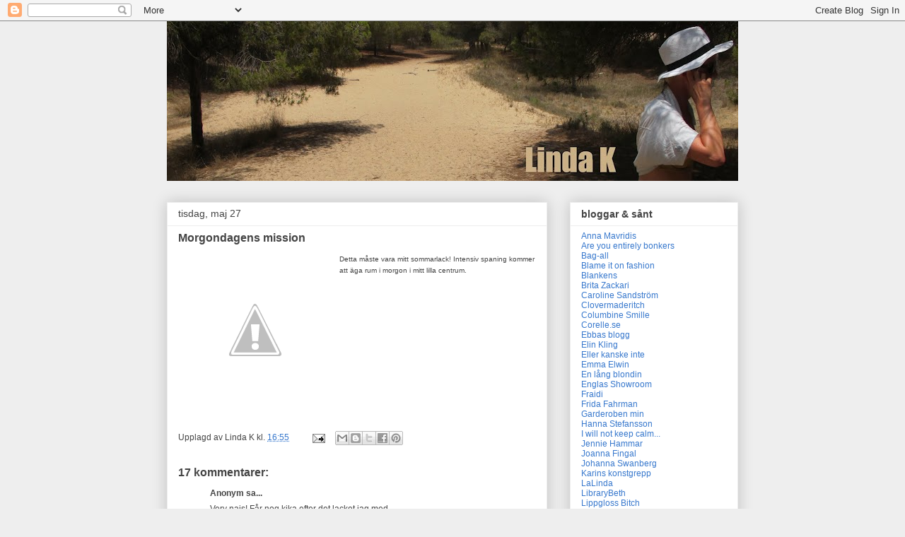

--- FILE ---
content_type: text/html; charset=UTF-8
request_url: https://iabloggar.blogspot.com/2008/05/morgondagens-mission.html?m=0
body_size: 17440
content:
<!DOCTYPE html>
<html class='v2' dir='ltr' lang='sv'>
<head>
<link href='https://www.blogger.com/static/v1/widgets/335934321-css_bundle_v2.css' rel='stylesheet' type='text/css'/>
<meta content='width=1100' name='viewport'/>
<meta content='text/html; charset=UTF-8' http-equiv='Content-Type'/>
<meta content='blogger' name='generator'/>
<link href='https://iabloggar.blogspot.com/favicon.ico' rel='icon' type='image/x-icon'/>
<link href='http://iabloggar.blogspot.com/2008/05/morgondagens-mission.html' rel='canonical'/>
<link rel="alternate" type="application/atom+xml" title="Linda K - Atom" href="https://iabloggar.blogspot.com/feeds/posts/default" />
<link rel="alternate" type="application/rss+xml" title="Linda K - RSS" href="https://iabloggar.blogspot.com/feeds/posts/default?alt=rss" />
<link rel="service.post" type="application/atom+xml" title="Linda K - Atom" href="https://www.blogger.com/feeds/15957420/posts/default" />

<link rel="alternate" type="application/atom+xml" title="Linda K - Atom" href="https://iabloggar.blogspot.com/feeds/3426001152436782670/comments/default" />
<!--Can't find substitution for tag [blog.ieCssRetrofitLinks]-->
<link href='http://3.bp.blogspot.com/_VvzIYZVF33A/SDwhNewbvjI/AAAAAAAADno/fEHjY4d4g_4/s320/romantic.jpg' rel='image_src'/>
<meta content='http://iabloggar.blogspot.com/2008/05/morgondagens-mission.html' property='og:url'/>
<meta content='Morgondagens mission' property='og:title'/>
<meta content='Detta måste vara mitt sommarlack! Intensiv spaning kommer att äga rum i morgon i mitt lilla centrum.' property='og:description'/>
<meta content='//3.bp.blogspot.com/_VvzIYZVF33A/SDwhNewbvjI/AAAAAAAADno/fEHjY4d4g_4/w1200-h630-p-k-no-nu/romantic.jpg' property='og:image'/>
<title>Linda K: Morgondagens mission</title>
<style id='page-skin-1' type='text/css'><!--
/*
-----------------------------------------------
Blogger Template Style
Name:     Awesome Inc.
Designer: Tina Chen
URL:      tinachen.org
----------------------------------------------- */
/* Content
----------------------------------------------- */
body {
font: normal normal 12px Arial, Tahoma, Helvetica, FreeSans, sans-serif;
color: #444444;
background: #eeeeee none repeat scroll top left;
}
html body .content-outer {
min-width: 0;
max-width: 100%;
width: 100%;
}
a:link {
text-decoration: none;
color: #3778cd;
}
a:visited {
text-decoration: none;
color: #4d469c;
}
a:hover {
text-decoration: underline;
color: #3778cd;
}
.body-fauxcolumn-outer .cap-top {
position: absolute;
z-index: 1;
height: 276px;
width: 100%;
background: transparent none repeat-x scroll top left;
_background-image: none;
}
/* Columns
----------------------------------------------- */
.content-inner {
padding: 0;
}
.header-inner .section {
margin: 0 16px;
}
.tabs-inner .section {
margin: 0 16px;
}
.main-inner {
padding-top: 30px;
}
.main-inner .column-center-inner,
.main-inner .column-left-inner,
.main-inner .column-right-inner {
padding: 0 5px;
}
*+html body .main-inner .column-center-inner {
margin-top: -30px;
}
#layout .main-inner .column-center-inner {
margin-top: 0;
}
/* Header
----------------------------------------------- */
.header-outer {
margin: 0 0 0 0;
background: transparent none repeat scroll 0 0;
}
.Header h1 {
font: normal bold 40px Arial, Tahoma, Helvetica, FreeSans, sans-serif;
color: #444444;
text-shadow: 0 0 -1px #000000;
}
.Header h1 a {
color: #444444;
}
.Header .description {
font: normal normal 14px Arial, Tahoma, Helvetica, FreeSans, sans-serif;
color: #444444;
}
.header-inner .Header .titlewrapper,
.header-inner .Header .descriptionwrapper {
padding-left: 0;
padding-right: 0;
margin-bottom: 0;
}
.header-inner .Header .titlewrapper {
padding-top: 22px;
}
/* Tabs
----------------------------------------------- */
.tabs-outer {
overflow: hidden;
position: relative;
background: #eeeeee url(//www.blogblog.com/1kt/awesomeinc/tabs_gradient_light.png) repeat scroll 0 0;
}
#layout .tabs-outer {
overflow: visible;
}
.tabs-cap-top, .tabs-cap-bottom {
position: absolute;
width: 100%;
border-top: 1px solid #999999;
}
.tabs-cap-bottom {
bottom: 0;
}
.tabs-inner .widget li a {
display: inline-block;
margin: 0;
padding: .6em 1.5em;
font: normal bold 14px Arial, Tahoma, Helvetica, FreeSans, sans-serif;
color: #444444;
border-top: 1px solid #999999;
border-bottom: 1px solid #999999;
border-left: 1px solid #999999;
height: 16px;
line-height: 16px;
}
.tabs-inner .widget li:last-child a {
border-right: 1px solid #999999;
}
.tabs-inner .widget li.selected a, .tabs-inner .widget li a:hover {
background: #666666 url(//www.blogblog.com/1kt/awesomeinc/tabs_gradient_light.png) repeat-x scroll 0 -100px;
color: #ffffff;
}
/* Headings
----------------------------------------------- */
h2 {
font: normal bold 14px Arial, Tahoma, Helvetica, FreeSans, sans-serif;
color: #444444;
}
/* Widgets
----------------------------------------------- */
.main-inner .section {
margin: 0 27px;
padding: 0;
}
.main-inner .column-left-outer,
.main-inner .column-right-outer {
margin-top: 0;
}
#layout .main-inner .column-left-outer,
#layout .main-inner .column-right-outer {
margin-top: 0;
}
.main-inner .column-left-inner,
.main-inner .column-right-inner {
background: transparent none repeat 0 0;
-moz-box-shadow: 0 0 0 rgba(0, 0, 0, .2);
-webkit-box-shadow: 0 0 0 rgba(0, 0, 0, .2);
-goog-ms-box-shadow: 0 0 0 rgba(0, 0, 0, .2);
box-shadow: 0 0 0 rgba(0, 0, 0, .2);
-moz-border-radius: 0;
-webkit-border-radius: 0;
-goog-ms-border-radius: 0;
border-radius: 0;
}
#layout .main-inner .column-left-inner,
#layout .main-inner .column-right-inner {
margin-top: 0;
}
.sidebar .widget {
font: normal normal 12px Arial, Tahoma, Helvetica, FreeSans, sans-serif;
color: #444444;
}
.sidebar .widget a:link {
color: #3778cd;
}
.sidebar .widget a:visited {
color: #4d469c;
}
.sidebar .widget a:hover {
color: #3778cd;
}
.sidebar .widget h2 {
text-shadow: 0 0 -1px #000000;
}
.main-inner .widget {
background-color: #ffffff;
border: 1px solid #eeeeee;
padding: 0 15px 15px;
margin: 20px -16px;
-moz-box-shadow: 0 0 20px rgba(0, 0, 0, .2);
-webkit-box-shadow: 0 0 20px rgba(0, 0, 0, .2);
-goog-ms-box-shadow: 0 0 20px rgba(0, 0, 0, .2);
box-shadow: 0 0 20px rgba(0, 0, 0, .2);
-moz-border-radius: 0;
-webkit-border-radius: 0;
-goog-ms-border-radius: 0;
border-radius: 0;
}
.main-inner .widget h2 {
margin: 0 -15px;
padding: .6em 15px .5em;
border-bottom: 1px solid transparent;
}
.footer-inner .widget h2 {
padding: 0 0 .4em;
border-bottom: 1px solid transparent;
}
.main-inner .widget h2 + div, .footer-inner .widget h2 + div {
border-top: 1px solid #eeeeee;
padding-top: 8px;
}
.main-inner .widget .widget-content {
margin: 0 -15px;
padding: 7px 15px 0;
}
.main-inner .widget ul, .main-inner .widget #ArchiveList ul.flat {
margin: -8px -15px 0;
padding: 0;
list-style: none;
}
.main-inner .widget #ArchiveList {
margin: -8px 0 0;
}
.main-inner .widget ul li, .main-inner .widget #ArchiveList ul.flat li {
padding: .5em 15px;
text-indent: 0;
color: #666666;
border-top: 1px solid #eeeeee;
border-bottom: 1px solid transparent;
}
.main-inner .widget #ArchiveList ul li {
padding-top: .25em;
padding-bottom: .25em;
}
.main-inner .widget ul li:first-child, .main-inner .widget #ArchiveList ul.flat li:first-child {
border-top: none;
}
.main-inner .widget ul li:last-child, .main-inner .widget #ArchiveList ul.flat li:last-child {
border-bottom: none;
}
.post-body {
position: relative;
}
.main-inner .widget .post-body ul {
padding: 0 2.5em;
margin: .5em 0;
list-style: disc;
}
.main-inner .widget .post-body ul li {
padding: 0.25em 0;
margin-bottom: .25em;
color: #444444;
border: none;
}
.footer-inner .widget ul {
padding: 0;
list-style: none;
}
.widget .zippy {
color: #666666;
}
/* Posts
----------------------------------------------- */
body .main-inner .Blog {
padding: 0;
margin-bottom: 1em;
background-color: transparent;
border: none;
-moz-box-shadow: 0 0 0 rgba(0, 0, 0, 0);
-webkit-box-shadow: 0 0 0 rgba(0, 0, 0, 0);
-goog-ms-box-shadow: 0 0 0 rgba(0, 0, 0, 0);
box-shadow: 0 0 0 rgba(0, 0, 0, 0);
}
.main-inner .section:last-child .Blog:last-child {
padding: 0;
margin-bottom: 1em;
}
.main-inner .widget h2.date-header {
margin: 0 -15px 1px;
padding: 0 0 0 0;
font: normal normal 14px Arial, Tahoma, Helvetica, FreeSans, sans-serif;
color: #444444;
background: transparent none no-repeat scroll top left;
border-top: 0 solid #eeeeee;
border-bottom: 1px solid transparent;
-moz-border-radius-topleft: 0;
-moz-border-radius-topright: 0;
-webkit-border-top-left-radius: 0;
-webkit-border-top-right-radius: 0;
border-top-left-radius: 0;
border-top-right-radius: 0;
position: static;
bottom: 100%;
right: 15px;
text-shadow: 0 0 -1px #000000;
}
.main-inner .widget h2.date-header span {
font: normal normal 14px Arial, Tahoma, Helvetica, FreeSans, sans-serif;
display: block;
padding: .5em 15px;
border-left: 0 solid #eeeeee;
border-right: 0 solid #eeeeee;
}
.date-outer {
position: relative;
margin: 30px 0 20px;
padding: 0 15px;
background-color: #ffffff;
border: 1px solid #eeeeee;
-moz-box-shadow: 0 0 20px rgba(0, 0, 0, .2);
-webkit-box-shadow: 0 0 20px rgba(0, 0, 0, .2);
-goog-ms-box-shadow: 0 0 20px rgba(0, 0, 0, .2);
box-shadow: 0 0 20px rgba(0, 0, 0, .2);
-moz-border-radius: 0;
-webkit-border-radius: 0;
-goog-ms-border-radius: 0;
border-radius: 0;
}
.date-outer:first-child {
margin-top: 0;
}
.date-outer:last-child {
margin-bottom: 20px;
-moz-border-radius-bottomleft: 0;
-moz-border-radius-bottomright: 0;
-webkit-border-bottom-left-radius: 0;
-webkit-border-bottom-right-radius: 0;
-goog-ms-border-bottom-left-radius: 0;
-goog-ms-border-bottom-right-radius: 0;
border-bottom-left-radius: 0;
border-bottom-right-radius: 0;
}
.date-posts {
margin: 0 -15px;
padding: 0 15px;
clear: both;
}
.post-outer, .inline-ad {
border-top: 1px solid #eeeeee;
margin: 0 -15px;
padding: 15px 15px;
}
.post-outer {
padding-bottom: 10px;
}
.post-outer:first-child {
padding-top: 0;
border-top: none;
}
.post-outer:last-child, .inline-ad:last-child {
border-bottom: none;
}
.post-body {
position: relative;
}
.post-body img {
padding: 8px;
background: transparent;
border: 1px solid transparent;
-moz-box-shadow: 0 0 0 rgba(0, 0, 0, .2);
-webkit-box-shadow: 0 0 0 rgba(0, 0, 0, .2);
box-shadow: 0 0 0 rgba(0, 0, 0, .2);
-moz-border-radius: 0;
-webkit-border-radius: 0;
border-radius: 0;
}
h3.post-title, h4 {
font: normal bold 16px Arial, Tahoma, Helvetica, FreeSans, sans-serif;
color: #444444;
}
h3.post-title a {
font: normal bold 16px Arial, Tahoma, Helvetica, FreeSans, sans-serif;
color: #444444;
}
h3.post-title a:hover {
color: #3778cd;
text-decoration: underline;
}
.post-header {
margin: 0 0 1em;
}
.post-body {
line-height: 1.4;
}
.post-outer h2 {
color: #444444;
}
.post-footer {
margin: 1.5em 0 0;
}
#blog-pager {
padding: 15px;
font-size: 120%;
background-color: #ffffff;
border: 1px solid #eeeeee;
-moz-box-shadow: 0 0 20px rgba(0, 0, 0, .2);
-webkit-box-shadow: 0 0 20px rgba(0, 0, 0, .2);
-goog-ms-box-shadow: 0 0 20px rgba(0, 0, 0, .2);
box-shadow: 0 0 20px rgba(0, 0, 0, .2);
-moz-border-radius: 0;
-webkit-border-radius: 0;
-goog-ms-border-radius: 0;
border-radius: 0;
-moz-border-radius-topleft: 0;
-moz-border-radius-topright: 0;
-webkit-border-top-left-radius: 0;
-webkit-border-top-right-radius: 0;
-goog-ms-border-top-left-radius: 0;
-goog-ms-border-top-right-radius: 0;
border-top-left-radius: 0;
border-top-right-radius-topright: 0;
margin-top: 1em;
}
.blog-feeds, .post-feeds {
margin: 1em 0;
text-align: center;
color: #444444;
}
.blog-feeds a, .post-feeds a {
color: #3778cd;
}
.blog-feeds a:visited, .post-feeds a:visited {
color: #4d469c;
}
.blog-feeds a:hover, .post-feeds a:hover {
color: #3778cd;
}
.post-outer .comments {
margin-top: 2em;
}
/* Comments
----------------------------------------------- */
.comments .comments-content .icon.blog-author {
background-repeat: no-repeat;
background-image: url([data-uri]);
}
.comments .comments-content .loadmore a {
border-top: 1px solid #999999;
border-bottom: 1px solid #999999;
}
.comments .continue {
border-top: 2px solid #999999;
}
/* Footer
----------------------------------------------- */
.footer-outer {
margin: -20px 0 -1px;
padding: 20px 0 0;
color: #444444;
overflow: hidden;
}
.footer-fauxborder-left {
border-top: 1px solid #eeeeee;
background: #ffffff none repeat scroll 0 0;
-moz-box-shadow: 0 0 20px rgba(0, 0, 0, .2);
-webkit-box-shadow: 0 0 20px rgba(0, 0, 0, .2);
-goog-ms-box-shadow: 0 0 20px rgba(0, 0, 0, .2);
box-shadow: 0 0 20px rgba(0, 0, 0, .2);
margin: 0 -20px;
}
/* Mobile
----------------------------------------------- */
body.mobile {
background-size: auto;
}
.mobile .body-fauxcolumn-outer {
background: transparent none repeat scroll top left;
}
*+html body.mobile .main-inner .column-center-inner {
margin-top: 0;
}
.mobile .main-inner .widget {
padding: 0 0 15px;
}
.mobile .main-inner .widget h2 + div,
.mobile .footer-inner .widget h2 + div {
border-top: none;
padding-top: 0;
}
.mobile .footer-inner .widget h2 {
padding: 0.5em 0;
border-bottom: none;
}
.mobile .main-inner .widget .widget-content {
margin: 0;
padding: 7px 0 0;
}
.mobile .main-inner .widget ul,
.mobile .main-inner .widget #ArchiveList ul.flat {
margin: 0 -15px 0;
}
.mobile .main-inner .widget h2.date-header {
right: 0;
}
.mobile .date-header span {
padding: 0.4em 0;
}
.mobile .date-outer:first-child {
margin-bottom: 0;
border: 1px solid #eeeeee;
-moz-border-radius-topleft: 0;
-moz-border-radius-topright: 0;
-webkit-border-top-left-radius: 0;
-webkit-border-top-right-radius: 0;
-goog-ms-border-top-left-radius: 0;
-goog-ms-border-top-right-radius: 0;
border-top-left-radius: 0;
border-top-right-radius: 0;
}
.mobile .date-outer {
border-color: #eeeeee;
border-width: 0 1px 1px;
}
.mobile .date-outer:last-child {
margin-bottom: 0;
}
.mobile .main-inner {
padding: 0;
}
.mobile .header-inner .section {
margin: 0;
}
.mobile .post-outer, .mobile .inline-ad {
padding: 5px 0;
}
.mobile .tabs-inner .section {
margin: 0 10px;
}
.mobile .main-inner .widget h2 {
margin: 0;
padding: 0;
}
.mobile .main-inner .widget h2.date-header span {
padding: 0;
}
.mobile .main-inner .widget .widget-content {
margin: 0;
padding: 7px 0 0;
}
.mobile #blog-pager {
border: 1px solid transparent;
background: #ffffff none repeat scroll 0 0;
}
.mobile .main-inner .column-left-inner,
.mobile .main-inner .column-right-inner {
background: transparent none repeat 0 0;
-moz-box-shadow: none;
-webkit-box-shadow: none;
-goog-ms-box-shadow: none;
box-shadow: none;
}
.mobile .date-posts {
margin: 0;
padding: 0;
}
.mobile .footer-fauxborder-left {
margin: 0;
border-top: inherit;
}
.mobile .main-inner .section:last-child .Blog:last-child {
margin-bottom: 0;
}
.mobile-index-contents {
color: #444444;
}
.mobile .mobile-link-button {
background: #3778cd url(//www.blogblog.com/1kt/awesomeinc/tabs_gradient_light.png) repeat scroll 0 0;
}
.mobile-link-button a:link, .mobile-link-button a:visited {
color: #ffffff;
}
.mobile .tabs-inner .PageList .widget-content {
background: transparent;
border-top: 1px solid;
border-color: #999999;
color: #444444;
}
.mobile .tabs-inner .PageList .widget-content .pagelist-arrow {
border-left: 1px solid #999999;
}

--></style>
<style id='template-skin-1' type='text/css'><!--
body {
min-width: 840px;
}
.content-outer, .content-fauxcolumn-outer, .region-inner {
min-width: 840px;
max-width: 840px;
_width: 840px;
}
.main-inner .columns {
padding-left: 0;
padding-right: 270px;
}
.main-inner .fauxcolumn-center-outer {
left: 0;
right: 270px;
/* IE6 does not respect left and right together */
_width: expression(this.parentNode.offsetWidth -
parseInt("0") -
parseInt("270px") + 'px');
}
.main-inner .fauxcolumn-left-outer {
width: 0;
}
.main-inner .fauxcolumn-right-outer {
width: 270px;
}
.main-inner .column-left-outer {
width: 0;
right: 100%;
margin-left: -0;
}
.main-inner .column-right-outer {
width: 270px;
margin-right: -270px;
}
#layout {
min-width: 0;
}
#layout .content-outer {
min-width: 0;
width: 800px;
}
#layout .region-inner {
min-width: 0;
width: auto;
}
body#layout div.add_widget {
padding: 8px;
}
body#layout div.add_widget a {
margin-left: 32px;
}
--></style>
<link href='https://www.blogger.com/dyn-css/authorization.css?targetBlogID=15957420&amp;zx=23f91cd5-9f9e-4f90-a48a-38ea8912d9c1' media='none' onload='if(media!=&#39;all&#39;)media=&#39;all&#39;' rel='stylesheet'/><noscript><link href='https://www.blogger.com/dyn-css/authorization.css?targetBlogID=15957420&amp;zx=23f91cd5-9f9e-4f90-a48a-38ea8912d9c1' rel='stylesheet'/></noscript>
<meta name='google-adsense-platform-account' content='ca-host-pub-1556223355139109'/>
<meta name='google-adsense-platform-domain' content='blogspot.com'/>

</head>
<body class='loading variant-light'>
<div class='navbar section' id='navbar' name='Navbar'><div class='widget Navbar' data-version='1' id='Navbar1'><script type="text/javascript">
    function setAttributeOnload(object, attribute, val) {
      if(window.addEventListener) {
        window.addEventListener('load',
          function(){ object[attribute] = val; }, false);
      } else {
        window.attachEvent('onload', function(){ object[attribute] = val; });
      }
    }
  </script>
<div id="navbar-iframe-container"></div>
<script type="text/javascript" src="https://apis.google.com/js/platform.js"></script>
<script type="text/javascript">
      gapi.load("gapi.iframes:gapi.iframes.style.bubble", function() {
        if (gapi.iframes && gapi.iframes.getContext) {
          gapi.iframes.getContext().openChild({
              url: 'https://www.blogger.com/navbar/15957420?po\x3d3426001152436782670\x26origin\x3dhttps://iabloggar.blogspot.com',
              where: document.getElementById("navbar-iframe-container"),
              id: "navbar-iframe"
          });
        }
      });
    </script><script type="text/javascript">
(function() {
var script = document.createElement('script');
script.type = 'text/javascript';
script.src = '//pagead2.googlesyndication.com/pagead/js/google_top_exp.js';
var head = document.getElementsByTagName('head')[0];
if (head) {
head.appendChild(script);
}})();
</script>
</div></div>
<div class='body-fauxcolumns'>
<div class='fauxcolumn-outer body-fauxcolumn-outer'>
<div class='cap-top'>
<div class='cap-left'></div>
<div class='cap-right'></div>
</div>
<div class='fauxborder-left'>
<div class='fauxborder-right'></div>
<div class='fauxcolumn-inner'>
</div>
</div>
<div class='cap-bottom'>
<div class='cap-left'></div>
<div class='cap-right'></div>
</div>
</div>
</div>
<div class='content'>
<div class='content-fauxcolumns'>
<div class='fauxcolumn-outer content-fauxcolumn-outer'>
<div class='cap-top'>
<div class='cap-left'></div>
<div class='cap-right'></div>
</div>
<div class='fauxborder-left'>
<div class='fauxborder-right'></div>
<div class='fauxcolumn-inner'>
</div>
</div>
<div class='cap-bottom'>
<div class='cap-left'></div>
<div class='cap-right'></div>
</div>
</div>
</div>
<div class='content-outer'>
<div class='content-cap-top cap-top'>
<div class='cap-left'></div>
<div class='cap-right'></div>
</div>
<div class='fauxborder-left content-fauxborder-left'>
<div class='fauxborder-right content-fauxborder-right'></div>
<div class='content-inner'>
<header>
<div class='header-outer'>
<div class='header-cap-top cap-top'>
<div class='cap-left'></div>
<div class='cap-right'></div>
</div>
<div class='fauxborder-left header-fauxborder-left'>
<div class='fauxborder-right header-fauxborder-right'></div>
<div class='region-inner header-inner'>
<div class='header section' id='header' name='Rubrik'><div class='widget Header' data-version='1' id='Header1'>
<div id='header-inner'>
<a href='https://iabloggar.blogspot.com/?m=0' style='display: block'>
<img alt='Linda K' height='226px; ' id='Header1_headerimg' src='https://blogger.googleusercontent.com/img/b/R29vZ2xl/AVvXsEjsDykSRs16t1c8iNO6ZrKY05fhBETZam0APC4EwIX8G6GxQ0Bk9ecXFxb8Dezqn5W_XenJwQaXhS6hA2PE7ofYzb4naqpXFI4fpHMOh3Oav0ZHohdOVzBt3pu4pAHQmz0umbaB/s808/header2012.jpg' style='display: block' width='808px; '/>
</a>
</div>
</div></div>
</div>
</div>
<div class='header-cap-bottom cap-bottom'>
<div class='cap-left'></div>
<div class='cap-right'></div>
</div>
</div>
</header>
<div class='tabs-outer'>
<div class='tabs-cap-top cap-top'>
<div class='cap-left'></div>
<div class='cap-right'></div>
</div>
<div class='fauxborder-left tabs-fauxborder-left'>
<div class='fauxborder-right tabs-fauxborder-right'></div>
<div class='region-inner tabs-inner'>
<div class='tabs no-items section' id='crosscol' name='Alla kolumner'></div>
<div class='tabs no-items section' id='crosscol-overflow' name='Cross-Column 2'></div>
</div>
</div>
<div class='tabs-cap-bottom cap-bottom'>
<div class='cap-left'></div>
<div class='cap-right'></div>
</div>
</div>
<div class='main-outer'>
<div class='main-cap-top cap-top'>
<div class='cap-left'></div>
<div class='cap-right'></div>
</div>
<div class='fauxborder-left main-fauxborder-left'>
<div class='fauxborder-right main-fauxborder-right'></div>
<div class='region-inner main-inner'>
<div class='columns fauxcolumns'>
<div class='fauxcolumn-outer fauxcolumn-center-outer'>
<div class='cap-top'>
<div class='cap-left'></div>
<div class='cap-right'></div>
</div>
<div class='fauxborder-left'>
<div class='fauxborder-right'></div>
<div class='fauxcolumn-inner'>
</div>
</div>
<div class='cap-bottom'>
<div class='cap-left'></div>
<div class='cap-right'></div>
</div>
</div>
<div class='fauxcolumn-outer fauxcolumn-left-outer'>
<div class='cap-top'>
<div class='cap-left'></div>
<div class='cap-right'></div>
</div>
<div class='fauxborder-left'>
<div class='fauxborder-right'></div>
<div class='fauxcolumn-inner'>
</div>
</div>
<div class='cap-bottom'>
<div class='cap-left'></div>
<div class='cap-right'></div>
</div>
</div>
<div class='fauxcolumn-outer fauxcolumn-right-outer'>
<div class='cap-top'>
<div class='cap-left'></div>
<div class='cap-right'></div>
</div>
<div class='fauxborder-left'>
<div class='fauxborder-right'></div>
<div class='fauxcolumn-inner'>
</div>
</div>
<div class='cap-bottom'>
<div class='cap-left'></div>
<div class='cap-right'></div>
</div>
</div>
<!-- corrects IE6 width calculation -->
<div class='columns-inner'>
<div class='column-center-outer'>
<div class='column-center-inner'>
<div class='main section' id='main' name='Huvudsektion'><div class='widget Blog' data-version='1' id='Blog1'>
<div class='blog-posts hfeed'>

          <div class="date-outer">
        
<h2 class='date-header'><span>tisdag, maj 27</span></h2>

          <div class="date-posts">
        
<div class='post-outer'>
<div class='post hentry uncustomized-post-template' itemprop='blogPost' itemscope='itemscope' itemtype='http://schema.org/BlogPosting'>
<meta content='http://3.bp.blogspot.com/_VvzIYZVF33A/SDwhNewbvjI/AAAAAAAADno/fEHjY4d4g_4/s320/romantic.jpg' itemprop='image_url'/>
<meta content='15957420' itemprop='blogId'/>
<meta content='3426001152436782670' itemprop='postId'/>
<a name='3426001152436782670'></a>
<h3 class='post-title entry-title' itemprop='name'>
Morgondagens mission
</h3>
<div class='post-header'>
<div class='post-header-line-1'></div>
</div>
<div class='post-body entry-content' id='post-body-3426001152436782670' itemprop='description articleBody'>
<a href="//3.bp.blogspot.com/_VvzIYZVF33A/SDwhNewbvjI/AAAAAAAADno/fEHjY4d4g_4/s1600-h/romantic.jpg"><img alt="" border="0" id="BLOGGER_PHOTO_ID_5205071784811675186" src="//3.bp.blogspot.com/_VvzIYZVF33A/SDwhNewbvjI/AAAAAAAADno/fEHjY4d4g_4/s320/romantic.jpg" style="FLOAT: left; MARGIN: 0px 10px 10px 0px; CURSOR: hand"></a><span style="font-size:85%;">Detta måste vara mitt sommarlack! Intensiv spaning kommer att äga rum i morgon i mitt lilla centrum.</span><br /><div></div>
<div style='clear: both;'></div>
</div>
<div class='post-footer'>
<div class='post-footer-line post-footer-line-1'>
<span class='post-author vcard'>
Upplagd av
<span class='fn' itemprop='author' itemscope='itemscope' itemtype='http://schema.org/Person'>
<span itemprop='name'>Linda K</span>
</span>
</span>
<span class='post-timestamp'>
kl.
<meta content='http://iabloggar.blogspot.com/2008/05/morgondagens-mission.html' itemprop='url'/>
<a class='timestamp-link' href='https://iabloggar.blogspot.com/2008/05/morgondagens-mission.html?m=0' rel='bookmark' title='permanent link'><abbr class='published' itemprop='datePublished' title='2008-05-27T16:55:00+02:00'>16:55</abbr></a>
</span>
<span class='post-comment-link'>
</span>
<span class='post-icons'>
<span class='item-action'>
<a href='https://www.blogger.com/email-post/15957420/3426001152436782670' title='Skicka inlägg'>
<img alt='' class='icon-action' height='13' src='https://resources.blogblog.com/img/icon18_email.gif' width='18'/>
</a>
</span>
<span class='item-control blog-admin pid-440955944'>
<a href='https://www.blogger.com/post-edit.g?blogID=15957420&postID=3426001152436782670&from=pencil' title='Redigera inlägg'>
<img alt='' class='icon-action' height='18' src='https://resources.blogblog.com/img/icon18_edit_allbkg.gif' width='18'/>
</a>
</span>
</span>
<div class='post-share-buttons goog-inline-block'>
<a class='goog-inline-block share-button sb-email' href='https://www.blogger.com/share-post.g?blogID=15957420&postID=3426001152436782670&target=email' target='_blank' title='Skicka med e-post'><span class='share-button-link-text'>Skicka med e-post</span></a><a class='goog-inline-block share-button sb-blog' href='https://www.blogger.com/share-post.g?blogID=15957420&postID=3426001152436782670&target=blog' onclick='window.open(this.href, "_blank", "height=270,width=475"); return false;' target='_blank' title='BlogThis!'><span class='share-button-link-text'>BlogThis!</span></a><a class='goog-inline-block share-button sb-twitter' href='https://www.blogger.com/share-post.g?blogID=15957420&postID=3426001152436782670&target=twitter' target='_blank' title='Dela på X'><span class='share-button-link-text'>Dela på X</span></a><a class='goog-inline-block share-button sb-facebook' href='https://www.blogger.com/share-post.g?blogID=15957420&postID=3426001152436782670&target=facebook' onclick='window.open(this.href, "_blank", "height=430,width=640"); return false;' target='_blank' title='Dela på Facebook'><span class='share-button-link-text'>Dela på Facebook</span></a><a class='goog-inline-block share-button sb-pinterest' href='https://www.blogger.com/share-post.g?blogID=15957420&postID=3426001152436782670&target=pinterest' target='_blank' title='Dela på Pinterest'><span class='share-button-link-text'>Dela på Pinterest</span></a>
</div>
</div>
<div class='post-footer-line post-footer-line-2'>
<span class='post-labels'>
</span>
</div>
<div class='post-footer-line post-footer-line-3'>
<span class='post-location'>
</span>
</div>
</div>
</div>
<div class='comments' id='comments'>
<a name='comments'></a>
<h4>17 kommentarer:</h4>
<div id='Blog1_comments-block-wrapper'>
<dl class='avatar-comment-indent' id='comments-block'>
<dt class='comment-author ' id='c4305124955226643340'>
<a name='c4305124955226643340'></a>
<div class="avatar-image-container avatar-stock"><span dir="ltr"><img src="//resources.blogblog.com/img/blank.gif" width="35" height="35" alt="" title="Anonym">

</span></div>
Anonym
sa...
</dt>
<dd class='comment-body' id='Blog1_cmt-4305124955226643340'>
<p>
Very najs! Får nog kika efter det lacket jag med...
</p>
</dd>
<dd class='comment-footer'>
<span class='comment-timestamp'>
<a href='https://iabloggar.blogspot.com/2008/05/morgondagens-mission.html?showComment=1211904720000&m=0#c4305124955226643340' title='comment permalink'>
2008-05-27 18:12
</a>
<span class='item-control blog-admin pid-1623007879'>
<a class='comment-delete' href='https://www.blogger.com/comment/delete/15957420/4305124955226643340' title='Ta bort kommentar'>
<img src='https://resources.blogblog.com/img/icon_delete13.gif'/>
</a>
</span>
</span>
</dd>
<dt class='comment-author ' id='c6163246853588602814'>
<a name='c6163246853588602814'></a>
<div class="avatar-image-container avatar-stock"><span dir="ltr"><img src="//resources.blogblog.com/img/blank.gif" width="35" height="35" alt="" title="Anonym">

</span></div>
Anonym
sa...
</dt>
<dd class='comment-body' id='Blog1_cmt-6163246853588602814'>
<p>
Ser ut som samma som jag brukar köpa!! SNYGGT alltså! :)
</p>
</dd>
<dd class='comment-footer'>
<span class='comment-timestamp'>
<a href='https://iabloggar.blogspot.com/2008/05/morgondagens-mission.html?showComment=1211908560000&m=0#c6163246853588602814' title='comment permalink'>
2008-05-27 19:16
</a>
<span class='item-control blog-admin pid-1623007879'>
<a class='comment-delete' href='https://www.blogger.com/comment/delete/15957420/6163246853588602814' title='Ta bort kommentar'>
<img src='https://resources.blogblog.com/img/icon_delete13.gif'/>
</a>
</span>
</span>
</dd>
<dt class='comment-author ' id='c8078523332665014820'>
<a name='c8078523332665014820'></a>
<div class="avatar-image-container vcard"><span dir="ltr"><a href="https://www.blogger.com/profile/08952396467903047051" target="" rel="nofollow" onclick="" class="avatar-hovercard" id="av-8078523332665014820-08952396467903047051"><img src="https://resources.blogblog.com/img/blank.gif" width="35" height="35" class="delayLoad" style="display: none;" longdesc="//4.bp.blogspot.com/_2X2HWar83_E/SascpJ0mojI/AAAAAAAAGhQ/kzIEcz5xNMc/S45-s35/modestycover.gif" alt="" title="Annie - PD">

<noscript><img src="//4.bp.blogspot.com/_2X2HWar83_E/SascpJ0mojI/AAAAAAAAGhQ/kzIEcz5xNMc/S45-s35/modestycover.gif" width="35" height="35" class="photo" alt=""></noscript></a></span></div>
<a href='https://www.blogger.com/profile/08952396467903047051' rel='nofollow'>Annie - PD</a>
sa...
</dt>
<dd class='comment-body' id='Blog1_cmt-8078523332665014820'>
<p>
Ser mycket romantic ut :D
</p>
</dd>
<dd class='comment-footer'>
<span class='comment-timestamp'>
<a href='https://iabloggar.blogspot.com/2008/05/morgondagens-mission.html?showComment=1211910000000&m=0#c8078523332665014820' title='comment permalink'>
2008-05-27 19:40
</a>
<span class='item-control blog-admin pid-1117628199'>
<a class='comment-delete' href='https://www.blogger.com/comment/delete/15957420/8078523332665014820' title='Ta bort kommentar'>
<img src='https://resources.blogblog.com/img/icon_delete13.gif'/>
</a>
</span>
</span>
</dd>
<dt class='comment-author blog-author' id='c7156203218394780243'>
<a name='c7156203218394780243'></a>
<div class="avatar-image-container vcard"><span dir="ltr"><a href="https://www.blogger.com/profile/07281055363627978633" target="" rel="nofollow" onclick="" class="avatar-hovercard" id="av-7156203218394780243-07281055363627978633"><img src="https://resources.blogblog.com/img/blank.gif" width="35" height="35" class="delayLoad" style="display: none;" longdesc="//blogger.googleusercontent.com/img/b/R29vZ2xl/AVvXsEgo9y3EOBMnU7ILz-rG2oUYPXG3yOjijh3ZFh0lbenSwbsZ0mAT6EQ5kXm_r1_43xi4a_49wPH75mQjKOvibR9Eyf2RMsU57_NguKcFVRUTAs5p-qRZ7EJbeM9xVlPXG9U/s45-c/linda_k.jpg" alt="" title="Linda K">

<noscript><img src="//blogger.googleusercontent.com/img/b/R29vZ2xl/AVvXsEgo9y3EOBMnU7ILz-rG2oUYPXG3yOjijh3ZFh0lbenSwbsZ0mAT6EQ5kXm_r1_43xi4a_49wPH75mQjKOvibR9Eyf2RMsU57_NguKcFVRUTAs5p-qRZ7EJbeM9xVlPXG9U/s45-c/linda_k.jpg" width="35" height="35" class="photo" alt=""></noscript></a></span></div>
<a href='https://www.blogger.com/profile/07281055363627978633' rel='nofollow'>Linda K</a>
sa...
</dt>
<dd class='comment-body' id='Blog1_cmt-7156203218394780243'>
<p>
sophie: mumma för nageln!<BR/><BR/>ingela: ja dom brukar ju kunna vara rätt liknande :)<BR/><BR/>annie: eller hur va :D
</p>
</dd>
<dd class='comment-footer'>
<span class='comment-timestamp'>
<a href='https://iabloggar.blogspot.com/2008/05/morgondagens-mission.html?showComment=1211911140000&m=0#c7156203218394780243' title='comment permalink'>
2008-05-27 19:59
</a>
<span class='item-control blog-admin pid-440955944'>
<a class='comment-delete' href='https://www.blogger.com/comment/delete/15957420/7156203218394780243' title='Ta bort kommentar'>
<img src='https://resources.blogblog.com/img/icon_delete13.gif'/>
</a>
</span>
</span>
</dd>
<dt class='comment-author ' id='c752916106031474501'>
<a name='c752916106031474501'></a>
<div class="avatar-image-container avatar-stock"><span dir="ltr"><img src="//resources.blogblog.com/img/blank.gif" width="35" height="35" alt="" title="Anonym">

</span></div>
Anonym
sa...
</dt>
<dd class='comment-body' id='Blog1_cmt-752916106031474501'>
<p>
Brukar ha Las Vegas, men man kanske ska ljusa till sig lite så här till sommaren:)
</p>
</dd>
<dd class='comment-footer'>
<span class='comment-timestamp'>
<a href='https://iabloggar.blogspot.com/2008/05/morgondagens-mission.html?showComment=1211912040000&m=0#c752916106031474501' title='comment permalink'>
2008-05-27 20:14
</a>
<span class='item-control blog-admin pid-1623007879'>
<a class='comment-delete' href='https://www.blogger.com/comment/delete/15957420/752916106031474501' title='Ta bort kommentar'>
<img src='https://resources.blogblog.com/img/icon_delete13.gif'/>
</a>
</span>
</span>
</dd>
<dt class='comment-author ' id='c1252168010049575964'>
<a name='c1252168010049575964'></a>
<div class="avatar-image-container avatar-stock"><span dir="ltr"><img src="//resources.blogblog.com/img/blank.gif" width="35" height="35" alt="" title="Anonym">

</span></div>
Anonym
sa...
</dt>
<dd class='comment-body' id='Blog1_cmt-1252168010049575964'>
<p>
Jag har det på tånaglarna i detta nu... nice! Dock vet jag att det är slutsålt på många ställen...<BR/>Hoppas du hittar det!
</p>
</dd>
<dd class='comment-footer'>
<span class='comment-timestamp'>
<a href='https://iabloggar.blogspot.com/2008/05/morgondagens-mission.html?showComment=1211915460000&m=0#c1252168010049575964' title='comment permalink'>
2008-05-27 21:11
</a>
<span class='item-control blog-admin pid-1623007879'>
<a class='comment-delete' href='https://www.blogger.com/comment/delete/15957420/1252168010049575964' title='Ta bort kommentar'>
<img src='https://resources.blogblog.com/img/icon_delete13.gif'/>
</a>
</span>
</span>
</dd>
<dt class='comment-author ' id='c673445435917594959'>
<a name='c673445435917594959'></a>
<div class="avatar-image-container avatar-stock"><span dir="ltr"><a href="https://www.blogger.com/profile/05632334320765550878" target="" rel="nofollow" onclick="" class="avatar-hovercard" id="av-673445435917594959-05632334320765550878"><img src="//www.blogger.com/img/blogger_logo_round_35.png" width="35" height="35" alt="" title="Linda">

</a></span></div>
<a href='https://www.blogger.com/profile/05632334320765550878' rel='nofollow'>Linda</a>
sa...
</dt>
<dd class='comment-body' id='Blog1_cmt-673445435917594959'>
<p>
summerfresh!
</p>
</dd>
<dd class='comment-footer'>
<span class='comment-timestamp'>
<a href='https://iabloggar.blogspot.com/2008/05/morgondagens-mission.html?showComment=1211915880000&m=0#c673445435917594959' title='comment permalink'>
2008-05-27 21:18
</a>
<span class='item-control blog-admin pid-1221894896'>
<a class='comment-delete' href='https://www.blogger.com/comment/delete/15957420/673445435917594959' title='Ta bort kommentar'>
<img src='https://resources.blogblog.com/img/icon_delete13.gif'/>
</a>
</span>
</span>
</dd>
<dt class='comment-author ' id='c7034186256508124076'>
<a name='c7034186256508124076'></a>
<div class="avatar-image-container vcard"><span dir="ltr"><a href="https://www.blogger.com/profile/01294038479619353343" target="" rel="nofollow" onclick="" class="avatar-hovercard" id="av-7034186256508124076-01294038479619353343"><img src="https://resources.blogblog.com/img/blank.gif" width="35" height="35" class="delayLoad" style="display: none;" longdesc="//blogger.googleusercontent.com/img/b/R29vZ2xl/AVvXsEixS3qVoTVzd5NEw4Za-xJ1o2GDsYVBer6Zwqav7Pf7g3sn0hLc_4nwbC-zEDgB7_tdJbcZdljLhNXozt8hADiRCG8aYtAjVlNOYVHLYt6cnBUVk7rt9mpmuyBvJKdogAs/s45-c/meow_cat_art.jpg" alt="" title="C. Meow">

<noscript><img src="//blogger.googleusercontent.com/img/b/R29vZ2xl/AVvXsEixS3qVoTVzd5NEw4Za-xJ1o2GDsYVBer6Zwqav7Pf7g3sn0hLc_4nwbC-zEDgB7_tdJbcZdljLhNXozt8hADiRCG8aYtAjVlNOYVHLYt6cnBUVk7rt9mpmuyBvJKdogAs/s45-c/meow_cat_art.jpg" width="35" height="35" class="photo" alt=""></noscript></a></span></div>
<a href='https://www.blogger.com/profile/01294038479619353343' rel='nofollow'>C. Meow</a>
sa...
</dt>
<dd class='comment-body' id='Blog1_cmt-7034186256508124076'>
<p>
Oj så fint. Måste nog också hålla koll efter den ... Härligt på bruna tår :D
</p>
</dd>
<dd class='comment-footer'>
<span class='comment-timestamp'>
<a href='https://iabloggar.blogspot.com/2008/05/morgondagens-mission.html?showComment=1211916000000&m=0#c7034186256508124076' title='comment permalink'>
2008-05-27 21:20
</a>
<span class='item-control blog-admin pid-240466202'>
<a class='comment-delete' href='https://www.blogger.com/comment/delete/15957420/7034186256508124076' title='Ta bort kommentar'>
<img src='https://resources.blogblog.com/img/icon_delete13.gif'/>
</a>
</span>
</span>
</dd>
<dt class='comment-author ' id='c5681988117989312797'>
<a name='c5681988117989312797'></a>
<div class="avatar-image-container vcard"><span dir="ltr"><a href="https://www.blogger.com/profile/18113901939753615455" target="" rel="nofollow" onclick="" class="avatar-hovercard" id="av-5681988117989312797-18113901939753615455"><img src="https://resources.blogblog.com/img/blank.gif" width="35" height="35" class="delayLoad" style="display: none;" longdesc="//blogger.googleusercontent.com/img/b/R29vZ2xl/AVvXsEhNMLuxJOr816VbP1ezYXeWa62CJ0_hoO9sZNmhRrxjdKGhtr9ZLoiIL7424DLJVwIg4fiaogfeLFnRsjiFx-Scr34QMRZmhwTgQPz3cZkGF97HPVIvj4HqnwHZTdKUjw/s45-c/H&ouml;sttanten.jpg" alt="" title="tant t">

<noscript><img src="//blogger.googleusercontent.com/img/b/R29vZ2xl/AVvXsEhNMLuxJOr816VbP1ezYXeWa62CJ0_hoO9sZNmhRrxjdKGhtr9ZLoiIL7424DLJVwIg4fiaogfeLFnRsjiFx-Scr34QMRZmhwTgQPz3cZkGF97HPVIvj4HqnwHZTdKUjw/s45-c/H&ouml;sttanten.jpg" width="35" height="35" class="photo" alt=""></noscript></a></span></div>
<a href='https://www.blogger.com/profile/18113901939753615455' rel='nofollow'>tant t</a>
sa...
</dt>
<dd class='comment-body' id='Blog1_cmt-5681988117989312797'>
<p>
Jättefin färg...speciellt till ett par sommarbruna händer!<BR/><BR/>Jag länkade till din sida - okej hoppas jag? Om du gillar min sida får du gärna länka ;-)
</p>
</dd>
<dd class='comment-footer'>
<span class='comment-timestamp'>
<a href='https://iabloggar.blogspot.com/2008/05/morgondagens-mission.html?showComment=1211917860000&m=0#c5681988117989312797' title='comment permalink'>
2008-05-27 21:51
</a>
<span class='item-control blog-admin pid-1756136153'>
<a class='comment-delete' href='https://www.blogger.com/comment/delete/15957420/5681988117989312797' title='Ta bort kommentar'>
<img src='https://resources.blogblog.com/img/icon_delete13.gif'/>
</a>
</span>
</span>
</dd>
<dt class='comment-author ' id='c6720562684004063341'>
<a name='c6720562684004063341'></a>
<div class="avatar-image-container avatar-stock"><span dir="ltr"><img src="//resources.blogblog.com/img/blank.gif" width="35" height="35" alt="" title="Anonym">

</span></div>
Anonym
sa...
</dt>
<dd class='comment-body' id='Blog1_cmt-6720562684004063341'>
<p>
najsigt lack, det skulle funka hos mig med :)
</p>
</dd>
<dd class='comment-footer'>
<span class='comment-timestamp'>
<a href='https://iabloggar.blogspot.com/2008/05/morgondagens-mission.html?showComment=1211918700000&m=0#c6720562684004063341' title='comment permalink'>
2008-05-27 22:05
</a>
<span class='item-control blog-admin pid-1623007879'>
<a class='comment-delete' href='https://www.blogger.com/comment/delete/15957420/6720562684004063341' title='Ta bort kommentar'>
<img src='https://resources.blogblog.com/img/icon_delete13.gif'/>
</a>
</span>
</span>
</dd>
<dt class='comment-author blog-author' id='c8307743853606514422'>
<a name='c8307743853606514422'></a>
<div class="avatar-image-container vcard"><span dir="ltr"><a href="https://www.blogger.com/profile/07281055363627978633" target="" rel="nofollow" onclick="" class="avatar-hovercard" id="av-8307743853606514422-07281055363627978633"><img src="https://resources.blogblog.com/img/blank.gif" width="35" height="35" class="delayLoad" style="display: none;" longdesc="//blogger.googleusercontent.com/img/b/R29vZ2xl/AVvXsEgo9y3EOBMnU7ILz-rG2oUYPXG3yOjijh3ZFh0lbenSwbsZ0mAT6EQ5kXm_r1_43xi4a_49wPH75mQjKOvibR9Eyf2RMsU57_NguKcFVRUTAs5p-qRZ7EJbeM9xVlPXG9U/s45-c/linda_k.jpg" alt="" title="Linda K">

<noscript><img src="//blogger.googleusercontent.com/img/b/R29vZ2xl/AVvXsEgo9y3EOBMnU7ILz-rG2oUYPXG3yOjijh3ZFh0lbenSwbsZ0mAT6EQ5kXm_r1_43xi4a_49wPH75mQjKOvibR9Eyf2RMsU57_NguKcFVRUTAs5p-qRZ7EJbeM9xVlPXG9U/s45-c/linda_k.jpg" width="35" height="35" class="photo" alt=""></noscript></a></span></div>
<a href='https://www.blogger.com/profile/07281055363627978633' rel='nofollow'>Linda K</a>
sa...
</dt>
<dd class='comment-body' id='Blog1_cmt-8307743853606514422'>
<p>
cissi: las vegas rockar fett! men som ombyte :)<BR/><BR/>åsa s: kan tänka mig det. men ibland kan det vara fördel att bo vid ett litet centrum, det kan finnas kvar lite längre.<BR/><BR/>linda: just :)<BR/><BR/>camilla: ljuvligt! :D<BR/><BR/>tant t: men givetvis :D<BR/><BR/>hedghog: snart på en tå nära dig? :)
</p>
</dd>
<dd class='comment-footer'>
<span class='comment-timestamp'>
<a href='https://iabloggar.blogspot.com/2008/05/morgondagens-mission.html?showComment=1211919420000&m=0#c8307743853606514422' title='comment permalink'>
2008-05-27 22:17
</a>
<span class='item-control blog-admin pid-440955944'>
<a class='comment-delete' href='https://www.blogger.com/comment/delete/15957420/8307743853606514422' title='Ta bort kommentar'>
<img src='https://resources.blogblog.com/img/icon_delete13.gif'/>
</a>
</span>
</span>
</dd>
<dt class='comment-author ' id='c2435161293185523268'>
<a name='c2435161293185523268'></a>
<div class="avatar-image-container vcard"><span dir="ltr"><a href="https://www.blogger.com/profile/09512718774123584127" target="" rel="nofollow" onclick="" class="avatar-hovercard" id="av-2435161293185523268-09512718774123584127"><img src="https://resources.blogblog.com/img/blank.gif" width="35" height="35" class="delayLoad" style="display: none;" longdesc="//blogger.googleusercontent.com/img/b/R29vZ2xl/AVvXsEizTZD-_vnbmhLHsGyLDdQpFqguY6D58alX6DJKCKaiRpznZ9QQKju8M7Zgz6gG1ePr6s7rfWpNmB7Wosz3aC1HdXO_xk-bG8t9jmLYo_Qjhs01MM8e-Svurk7u2TUkMls/s45-c/missme.jpg" alt="" title="Missy">

<noscript><img src="//blogger.googleusercontent.com/img/b/R29vZ2xl/AVvXsEizTZD-_vnbmhLHsGyLDdQpFqguY6D58alX6DJKCKaiRpznZ9QQKju8M7Zgz6gG1ePr6s7rfWpNmB7Wosz3aC1HdXO_xk-bG8t9jmLYo_Qjhs01MM8e-Svurk7u2TUkMls/s45-c/missme.jpg" width="35" height="35" class="photo" alt=""></noscript></a></span></div>
<a href='https://www.blogger.com/profile/09512718774123584127' rel='nofollow'>Missy</a>
sa...
</dt>
<dd class='comment-body' id='Blog1_cmt-2435161293185523268'>
<p>
Oh! Rosa! Till mig? :o
</p>
</dd>
<dd class='comment-footer'>
<span class='comment-timestamp'>
<a href='https://iabloggar.blogspot.com/2008/05/morgondagens-mission.html?showComment=1211919480000&m=0#c2435161293185523268' title='comment permalink'>
2008-05-27 22:18
</a>
<span class='item-control blog-admin pid-671563782'>
<a class='comment-delete' href='https://www.blogger.com/comment/delete/15957420/2435161293185523268' title='Ta bort kommentar'>
<img src='https://resources.blogblog.com/img/icon_delete13.gif'/>
</a>
</span>
</span>
</dd>
<dt class='comment-author blog-author' id='c6929685150088009416'>
<a name='c6929685150088009416'></a>
<div class="avatar-image-container vcard"><span dir="ltr"><a href="https://www.blogger.com/profile/07281055363627978633" target="" rel="nofollow" onclick="" class="avatar-hovercard" id="av-6929685150088009416-07281055363627978633"><img src="https://resources.blogblog.com/img/blank.gif" width="35" height="35" class="delayLoad" style="display: none;" longdesc="//blogger.googleusercontent.com/img/b/R29vZ2xl/AVvXsEgo9y3EOBMnU7ILz-rG2oUYPXG3yOjijh3ZFh0lbenSwbsZ0mAT6EQ5kXm_r1_43xi4a_49wPH75mQjKOvibR9Eyf2RMsU57_NguKcFVRUTAs5p-qRZ7EJbeM9xVlPXG9U/s45-c/linda_k.jpg" alt="" title="Linda K">

<noscript><img src="//blogger.googleusercontent.com/img/b/R29vZ2xl/AVvXsEgo9y3EOBMnU7ILz-rG2oUYPXG3yOjijh3ZFh0lbenSwbsZ0mAT6EQ5kXm_r1_43xi4a_49wPH75mQjKOvibR9Eyf2RMsU57_NguKcFVRUTAs5p-qRZ7EJbeM9xVlPXG9U/s45-c/linda_k.jpg" width="35" height="35" class="photo" alt=""></noscript></a></span></div>
<a href='https://www.blogger.com/profile/07281055363627978633' rel='nofollow'>Linda K</a>
sa...
</dt>
<dd class='comment-body' id='Blog1_cmt-6929685150088009416'>
<p>
missy: especially for you!
</p>
</dd>
<dd class='comment-footer'>
<span class='comment-timestamp'>
<a href='https://iabloggar.blogspot.com/2008/05/morgondagens-mission.html?showComment=1211920080000&m=0#c6929685150088009416' title='comment permalink'>
2008-05-27 22:28
</a>
<span class='item-control blog-admin pid-440955944'>
<a class='comment-delete' href='https://www.blogger.com/comment/delete/15957420/6929685150088009416' title='Ta bort kommentar'>
<img src='https://resources.blogblog.com/img/icon_delete13.gif'/>
</a>
</span>
</span>
</dd>
<dt class='comment-author ' id='c5899407747960245643'>
<a name='c5899407747960245643'></a>
<div class="avatar-image-container vcard"><span dir="ltr"><a href="https://www.blogger.com/profile/12349343098995948447" target="" rel="nofollow" onclick="" class="avatar-hovercard" id="av-5899407747960245643-12349343098995948447"><img src="https://resources.blogblog.com/img/blank.gif" width="35" height="35" class="delayLoad" style="display: none;" longdesc="//2.bp.blogspot.com/_5BmkvrUOLjA/StnbgPYG1dI/AAAAAAAAAiw/Cp1Q9_DJwAc/S45-s35/2009_1007Skottland0553.JPG" alt="" title="fr&ouml;ken L">

<noscript><img src="//2.bp.blogspot.com/_5BmkvrUOLjA/StnbgPYG1dI/AAAAAAAAAiw/Cp1Q9_DJwAc/S45-s35/2009_1007Skottland0553.JPG" width="35" height="35" class="photo" alt=""></noscript></a></span></div>
<a href='https://www.blogger.com/profile/12349343098995948447' rel='nofollow'>fröken L</a>
sa...
</dt>
<dd class='comment-body' id='Blog1_cmt-5899407747960245643'>
<p>
Åh! Blir glad bara av att se det - måste inhandlas snarast!
</p>
</dd>
<dd class='comment-footer'>
<span class='comment-timestamp'>
<a href='https://iabloggar.blogspot.com/2008/05/morgondagens-mission.html?showComment=1211920500000&m=0#c5899407747960245643' title='comment permalink'>
2008-05-27 22:35
</a>
<span class='item-control blog-admin pid-2061633083'>
<a class='comment-delete' href='https://www.blogger.com/comment/delete/15957420/5899407747960245643' title='Ta bort kommentar'>
<img src='https://resources.blogblog.com/img/icon_delete13.gif'/>
</a>
</span>
</span>
</dd>
<dt class='comment-author blog-author' id='c1780080721233571715'>
<a name='c1780080721233571715'></a>
<div class="avatar-image-container vcard"><span dir="ltr"><a href="https://www.blogger.com/profile/07281055363627978633" target="" rel="nofollow" onclick="" class="avatar-hovercard" id="av-1780080721233571715-07281055363627978633"><img src="https://resources.blogblog.com/img/blank.gif" width="35" height="35" class="delayLoad" style="display: none;" longdesc="//blogger.googleusercontent.com/img/b/R29vZ2xl/AVvXsEgo9y3EOBMnU7ILz-rG2oUYPXG3yOjijh3ZFh0lbenSwbsZ0mAT6EQ5kXm_r1_43xi4a_49wPH75mQjKOvibR9Eyf2RMsU57_NguKcFVRUTAs5p-qRZ7EJbeM9xVlPXG9U/s45-c/linda_k.jpg" alt="" title="Linda K">

<noscript><img src="//blogger.googleusercontent.com/img/b/R29vZ2xl/AVvXsEgo9y3EOBMnU7ILz-rG2oUYPXG3yOjijh3ZFh0lbenSwbsZ0mAT6EQ5kXm_r1_43xi4a_49wPH75mQjKOvibR9Eyf2RMsU57_NguKcFVRUTAs5p-qRZ7EJbeM9xVlPXG9U/s45-c/linda_k.jpg" width="35" height="35" class="photo" alt=""></noscript></a></span></div>
<a href='https://www.blogger.com/profile/07281055363627978633' rel='nofollow'>Linda K</a>
sa...
</dt>
<dd class='comment-body' id='Blog1_cmt-1780080721233571715'>
<p>
fröken l: kände samma sak :)
</p>
</dd>
<dd class='comment-footer'>
<span class='comment-timestamp'>
<a href='https://iabloggar.blogspot.com/2008/05/morgondagens-mission.html?showComment=1211953200000&m=0#c1780080721233571715' title='comment permalink'>
2008-05-28 07:40
</a>
<span class='item-control blog-admin pid-440955944'>
<a class='comment-delete' href='https://www.blogger.com/comment/delete/15957420/1780080721233571715' title='Ta bort kommentar'>
<img src='https://resources.blogblog.com/img/icon_delete13.gif'/>
</a>
</span>
</span>
</dd>
<dt class='comment-author ' id='c6071945454815940647'>
<a name='c6071945454815940647'></a>
<div class="avatar-image-container vcard"><span dir="ltr"><a href="https://www.blogger.com/profile/00431699599685564722" target="" rel="nofollow" onclick="" class="avatar-hovercard" id="av-6071945454815940647-00431699599685564722"><img src="https://resources.blogblog.com/img/blank.gif" width="35" height="35" class="delayLoad" style="display: none;" longdesc="//blogger.googleusercontent.com/img/b/R29vZ2xl/AVvXsEidvDkBSJJKRCy1Itblwlz1aM5fgVOAEY0kbdLeq3Ko2OeaLwFaQ6S1ov7Gj0sbm6xOZ1T1_k902-_COUa0An-T6PIYfP2wsBnxIqzpYlBzcn_mOJdRNEFMTOfsZQHSP4c/s45-c/IMG_9568.JPG" alt="" title="Peace in mind">

<noscript><img src="//blogger.googleusercontent.com/img/b/R29vZ2xl/AVvXsEidvDkBSJJKRCy1Itblwlz1aM5fgVOAEY0kbdLeq3Ko2OeaLwFaQ6S1ov7Gj0sbm6xOZ1T1_k902-_COUa0An-T6PIYfP2wsBnxIqzpYlBzcn_mOJdRNEFMTOfsZQHSP4c/s45-c/IMG_9568.JPG" width="35" height="35" class="photo" alt=""></noscript></a></span></div>
<a href='https://www.blogger.com/profile/00431699599685564722' rel='nofollow'>Peace in mind</a>
sa...
</dt>
<dd class='comment-body' id='Blog1_cmt-6071945454815940647'>
<p>
Lite engla-wise, mitt sommarlack...<BR/>Jag blir sjukt impad av sånt, har bara vinröda o mörkblå i min samling:)
</p>
</dd>
<dd class='comment-footer'>
<span class='comment-timestamp'>
<a href='https://iabloggar.blogspot.com/2008/05/morgondagens-mission.html?showComment=1211953560000&m=0#c6071945454815940647' title='comment permalink'>
2008-05-28 07:46
</a>
<span class='item-control blog-admin pid-1934488982'>
<a class='comment-delete' href='https://www.blogger.com/comment/delete/15957420/6071945454815940647' title='Ta bort kommentar'>
<img src='https://resources.blogblog.com/img/icon_delete13.gif'/>
</a>
</span>
</span>
</dd>
<dt class='comment-author blog-author' id='c6256192424232389302'>
<a name='c6256192424232389302'></a>
<div class="avatar-image-container vcard"><span dir="ltr"><a href="https://www.blogger.com/profile/07281055363627978633" target="" rel="nofollow" onclick="" class="avatar-hovercard" id="av-6256192424232389302-07281055363627978633"><img src="https://resources.blogblog.com/img/blank.gif" width="35" height="35" class="delayLoad" style="display: none;" longdesc="//blogger.googleusercontent.com/img/b/R29vZ2xl/AVvXsEgo9y3EOBMnU7ILz-rG2oUYPXG3yOjijh3ZFh0lbenSwbsZ0mAT6EQ5kXm_r1_43xi4a_49wPH75mQjKOvibR9Eyf2RMsU57_NguKcFVRUTAs5p-qRZ7EJbeM9xVlPXG9U/s45-c/linda_k.jpg" alt="" title="Linda K">

<noscript><img src="//blogger.googleusercontent.com/img/b/R29vZ2xl/AVvXsEgo9y3EOBMnU7ILz-rG2oUYPXG3yOjijh3ZFh0lbenSwbsZ0mAT6EQ5kXm_r1_43xi4a_49wPH75mQjKOvibR9Eyf2RMsU57_NguKcFVRUTAs5p-qRZ7EJbeM9xVlPXG9U/s45-c/linda_k.jpg" width="35" height="35" class="photo" alt=""></noscript></a></span></div>
<a href='https://www.blogger.com/profile/07281055363627978633' rel='nofollow'>Linda K</a>
sa...
</dt>
<dd class='comment-body' id='Blog1_cmt-6256192424232389302'>
<p>
anna funderar: våga engla ;D
</p>
</dd>
<dd class='comment-footer'>
<span class='comment-timestamp'>
<a href='https://iabloggar.blogspot.com/2008/05/morgondagens-mission.html?showComment=1211953680000&m=0#c6256192424232389302' title='comment permalink'>
2008-05-28 07:48
</a>
<span class='item-control blog-admin pid-440955944'>
<a class='comment-delete' href='https://www.blogger.com/comment/delete/15957420/6256192424232389302' title='Ta bort kommentar'>
<img src='https://resources.blogblog.com/img/icon_delete13.gif'/>
</a>
</span>
</span>
</dd>
</dl>
</div>
<p class='comment-footer'>
<a href='https://www.blogger.com/comment/fullpage/post/15957420/3426001152436782670' onclick='javascript:window.open(this.href, "bloggerPopup", "toolbar=0,location=0,statusbar=1,menubar=0,scrollbars=yes,width=640,height=500"); return false;'>Skicka en kommentar</a>
</p>
</div>
</div>

        </div></div>
      
</div>
<div class='blog-pager' id='blog-pager'>
<span id='blog-pager-newer-link'>
<a class='blog-pager-newer-link' href='https://iabloggar.blogspot.com/2008/05/ser-man-p.html?m=0' id='Blog1_blog-pager-newer-link' title='Senaste inlägg'>Senaste inlägg</a>
</span>
<span id='blog-pager-older-link'>
<a class='blog-pager-older-link' href='https://iabloggar.blogspot.com/2008/05/terapi.html?m=0' id='Blog1_blog-pager-older-link' title='Äldre inlägg'>Äldre inlägg</a>
</span>
<a class='home-link' href='https://iabloggar.blogspot.com/?m=0'>Startsida</a>
<div class='blog-mobile-link'>
<a href='https://iabloggar.blogspot.com/2008/05/morgondagens-mission.html?m=1'>Visa mobilversion</a>
</div>
</div>
<div class='clear'></div>
<div class='post-feeds'>
<div class='feed-links'>
Prenumerera på:
<a class='feed-link' href='https://iabloggar.blogspot.com/feeds/3426001152436782670/comments/default' target='_blank' type='application/atom+xml'>Kommentarer till inlägget (Atom)</a>
</div>
</div>
</div></div>
</div>
</div>
<div class='column-left-outer'>
<div class='column-left-inner'>
<aside>
</aside>
</div>
</div>
<div class='column-right-outer'>
<div class='column-right-inner'>
<aside>
<div class='sidebar section' id='sidebar-right-1'><div class='widget Text' data-version='1' id='Text1'>
<h2 class='title'>bloggar &amp; sånt</h2>
<div class='widget-content'>
<div><a href="http://www.vavawoom.com/annamavridis/" style="font-size: 100%;" target="'_">Anna Mavridis</a></div><div><a href="http://nobodygetstoseethewizard.blogspot.se/" new="" target="_">Are you entirely bonkers</a><div><a href="http://blog.bag-all.com/" new="" target="_">Bag-all</a><br /><div><a href="http://blameitonfashion.freshnet.se/" target="_&quot;new&quot;">Blame it on fashion</a></div><div><a href="http://ceciliablankens.se/" new="" target="_">Blankens</a></div><div><a href="http://brita.elle.se/" new="" target="_">Brita Zackari</a></div><div><a href="http://caroline.metromode.se/" target="'_">Caroline Sandström</a><br /></div><div><a href="http://clovermaderitch.com/" target="_&quot;new&quot;">Clovermaderitch</a><br /><a href="http://www.space-matters.com/author/columbine/" target="'_">Columbine Smille</a><br /><a href="http://colorelle.blogg.se/index.html" target="'_">Corelle.se</a><br /><a href="http://blogg.svt.se/ebba/" target="'_">Ebbas blogg</a></div><div><a href="http://www.elin-kling.com/the-wall" target="'_">Elin Kling</a><br /><a href="http://forlaggarbloggen.blogspot.com/" target="'_">Eller kanske inte</a></div><div><a href="http://rodeo.net/emmaelwin/" target="_">Emma Elwin</a></div><div><a href="http://enlangblondin.se/" new="" target="_">En lång blondin</a><br /><a href="http://englasshowroom.com/" target="'_">Englas Showroom</a></div><div><a href="http://fraidi.blogspot.com/" target="'_">Fraidi</a><br /><a href="http://blogg.mama.nu/fridafahrman/" target="_&quot;new&quot;">Frida Fahrman</a><br /><a href="http://garderobenmin.blogspot.com/" target="'_">Garderoben min</a><br /><a href="http://hanna.elle.se/" target="_&quot;new&quot;">Hanna Stefansson</a><br /> <div><a href="http://iwillnotkeepcalmandyoucanfuckoff.blogspot.se/" target="_&quot;new&quot;">I will not keep calm... </a><br /><a href="http://blogg.amelia.se/jenniehammar/" target="'_">Jennie Hammar</a></div><div><a href="http://joannafingal.se/" new="" target="_">Joanna Fingal</a><br /></div><div><a href="http://hollywood.elle.se/" new="" target="_">Johanna Swanberg</a></div><div><a href="http://www.karinskonstgrepp.se/" target="'_">Karins konstgrepp</a><div><a href="http://www.lalinda.se/" target="'_">LaLinda</a><br /><a href="http://librarybeth.blogspot.com/" target="'_">LibraryBeth</a><br /><a href="http://www.lipglossbitch.se/" target="'_">Lippgloss Bitch</a><br /><a href="http://livethemma.ikea.se/inspiration" target="_&quot;new&quot;">Livet hemma</a></div><div><a href="http://frenchcreme.blogspot.com/" target="'_">Looking for Sara</a></div><div><a href="http://www.miashopping.com/blog/" target="'_">MiaShopping</a><br /><a href="http://mininspiration.blogspot.com/" target="_&quot;new&quot;">Min inspiration</a></div><div><a href="http://minegenhistoria.blogspot.se/" target="_&quot;new&quot;">Mind my own business</a><br /></div><div><a href="http://www.morranovarlden.blogspot.com/" target="'_">Morran och omvärlden</a><br /><a href="http://moveslightly.blogspot.com/" target="'_">Moveslightly</a></div><a href="http://gagarderob.blogspot.com/" target="'_">My wayward ways</a><br /><div><a href="http://the-northernlight.com/" target="_&quot;new&quot;">Northern light</a><br /><a href="http://onekligen.blogspot.com/" target="'_">Onekligen</a></div><div><a href="http://petra.metromode.se/" target="'_">Petra Tungården</a><br /><a href="http://rodeo.net/pamela/" target="'_">Pamela Bellafesta</a><br /><a href="http://pinterest.com/" target="_new">Pinterest</a><div><a href="http://www.queenstreet.se/" target="_&quot;new&quot;">Queenstreet</a><br /><a href="http://rebeckaahlund.wordpress.com/" target="'_">Rebecka Åhlund</a><br /></div><div><a href="http://sannafischer.metromode.se/" new="" target="_">Sanna Fischer</a></div><div><a href="http://blogg.aftonbladet.se/22226" target="'_">Sofis snapshots</a></div><div><a href="http://www.awomanalifeablog.blogspot.com/" target="'_">Stina Auer</a></div><div><a href="http://susanne.chic.se/" target="'_">Susanne Histrup</a><br /><a href="http://thesartorialist.blogspot.com/" target="_new">The Sartorialist</a><br /><a href="http://tilda.damernasvarld.se/" target="'_">Tilda Bjärsmyr</a><br /><a href="http://www.underbaraclaras.com/" target="'_">UnderbaraClara</a></div><div><a href="http://usedaporter.com/" new="" target="_">Used-a-porter</a><br /><a href="http://varsaartig.tictail.com/" target="_&quot;new&quot;">Var så artig!</a><br /><a href="http://vesnasvardag.blogspot.com/" target="'_">Vesnas Vardag</a><br /><a href="http://whatshouldwecallme.tumblr.com/" target="'_">Whatshouldwecallme</a></div><div><a a="" href="http://ytligheter.com/" target="'_">Ytligheter</a><a href="http://asahellman.spotlife.se/" target="_&quot;new&quot;"></a><br /></div></div></div></div></div></div>
</div>
<div class='clear'></div>
</div></div>
<table border='0' cellpadding='0' cellspacing='0' class='section-columns columns-2'>
<tbody>
<tr>
<td class='first columns-cell'>
<div class='sidebar no-items section' id='sidebar-right-2-1'></div>
</td>
<td class='columns-cell'>
<div class='sidebar no-items section' id='sidebar-right-2-2'></div>
</td>
</tr>
</tbody>
</table>
<div class='sidebar section' id='sidebar-right-3'><div class='widget BlogArchive' data-version='1' id='BlogArchive1'>
<h2>Bloggarkiv</h2>
<div class='widget-content'>
<div id='ArchiveList'>
<div id='BlogArchive1_ArchiveList'>
<ul class='hierarchy'>
<li class='archivedate collapsed'>
<a class='toggle' href='javascript:void(0)'>
<span class='zippy'>

        &#9658;&#160;
      
</span>
</a>
<a class='post-count-link' href='https://iabloggar.blogspot.com/2015/?m=0'>
2015
</a>
<span class='post-count' dir='ltr'>(406)</span>
<ul class='hierarchy'>
<li class='archivedate collapsed'>
<a class='toggle' href='javascript:void(0)'>
<span class='zippy'>

        &#9658;&#160;
      
</span>
</a>
<a class='post-count-link' href='https://iabloggar.blogspot.com/2015/05/?m=0'>
maj
</a>
<span class='post-count' dir='ltr'>(1)</span>
</li>
</ul>
<ul class='hierarchy'>
<li class='archivedate collapsed'>
<a class='toggle' href='javascript:void(0)'>
<span class='zippy'>

        &#9658;&#160;
      
</span>
</a>
<a class='post-count-link' href='https://iabloggar.blogspot.com/2015/04/?m=0'>
april
</a>
<span class='post-count' dir='ltr'>(92)</span>
</li>
</ul>
<ul class='hierarchy'>
<li class='archivedate collapsed'>
<a class='toggle' href='javascript:void(0)'>
<span class='zippy'>

        &#9658;&#160;
      
</span>
</a>
<a class='post-count-link' href='https://iabloggar.blogspot.com/2015/03/?m=0'>
mars
</a>
<span class='post-count' dir='ltr'>(117)</span>
</li>
</ul>
<ul class='hierarchy'>
<li class='archivedate collapsed'>
<a class='toggle' href='javascript:void(0)'>
<span class='zippy'>

        &#9658;&#160;
      
</span>
</a>
<a class='post-count-link' href='https://iabloggar.blogspot.com/2015/02/?m=0'>
februari
</a>
<span class='post-count' dir='ltr'>(91)</span>
</li>
</ul>
<ul class='hierarchy'>
<li class='archivedate collapsed'>
<a class='toggle' href='javascript:void(0)'>
<span class='zippy'>

        &#9658;&#160;
      
</span>
</a>
<a class='post-count-link' href='https://iabloggar.blogspot.com/2015/01/?m=0'>
januari
</a>
<span class='post-count' dir='ltr'>(105)</span>
</li>
</ul>
</li>
</ul>
<ul class='hierarchy'>
<li class='archivedate collapsed'>
<a class='toggle' href='javascript:void(0)'>
<span class='zippy'>

        &#9658;&#160;
      
</span>
</a>
<a class='post-count-link' href='https://iabloggar.blogspot.com/2014/?m=0'>
2014
</a>
<span class='post-count' dir='ltr'>(1312)</span>
<ul class='hierarchy'>
<li class='archivedate collapsed'>
<a class='toggle' href='javascript:void(0)'>
<span class='zippy'>

        &#9658;&#160;
      
</span>
</a>
<a class='post-count-link' href='https://iabloggar.blogspot.com/2014/12/?m=0'>
december
</a>
<span class='post-count' dir='ltr'>(99)</span>
</li>
</ul>
<ul class='hierarchy'>
<li class='archivedate collapsed'>
<a class='toggle' href='javascript:void(0)'>
<span class='zippy'>

        &#9658;&#160;
      
</span>
</a>
<a class='post-count-link' href='https://iabloggar.blogspot.com/2014/11/?m=0'>
november
</a>
<span class='post-count' dir='ltr'>(105)</span>
</li>
</ul>
<ul class='hierarchy'>
<li class='archivedate collapsed'>
<a class='toggle' href='javascript:void(0)'>
<span class='zippy'>

        &#9658;&#160;
      
</span>
</a>
<a class='post-count-link' href='https://iabloggar.blogspot.com/2014/10/?m=0'>
oktober
</a>
<span class='post-count' dir='ltr'>(102)</span>
</li>
</ul>
<ul class='hierarchy'>
<li class='archivedate collapsed'>
<a class='toggle' href='javascript:void(0)'>
<span class='zippy'>

        &#9658;&#160;
      
</span>
</a>
<a class='post-count-link' href='https://iabloggar.blogspot.com/2014/09/?m=0'>
september
</a>
<span class='post-count' dir='ltr'>(121)</span>
</li>
</ul>
<ul class='hierarchy'>
<li class='archivedate collapsed'>
<a class='toggle' href='javascript:void(0)'>
<span class='zippy'>

        &#9658;&#160;
      
</span>
</a>
<a class='post-count-link' href='https://iabloggar.blogspot.com/2014/08/?m=0'>
augusti
</a>
<span class='post-count' dir='ltr'>(111)</span>
</li>
</ul>
<ul class='hierarchy'>
<li class='archivedate collapsed'>
<a class='toggle' href='javascript:void(0)'>
<span class='zippy'>

        &#9658;&#160;
      
</span>
</a>
<a class='post-count-link' href='https://iabloggar.blogspot.com/2014/07/?m=0'>
juli
</a>
<span class='post-count' dir='ltr'>(82)</span>
</li>
</ul>
<ul class='hierarchy'>
<li class='archivedate collapsed'>
<a class='toggle' href='javascript:void(0)'>
<span class='zippy'>

        &#9658;&#160;
      
</span>
</a>
<a class='post-count-link' href='https://iabloggar.blogspot.com/2014/06/?m=0'>
juni
</a>
<span class='post-count' dir='ltr'>(102)</span>
</li>
</ul>
<ul class='hierarchy'>
<li class='archivedate collapsed'>
<a class='toggle' href='javascript:void(0)'>
<span class='zippy'>

        &#9658;&#160;
      
</span>
</a>
<a class='post-count-link' href='https://iabloggar.blogspot.com/2014/05/?m=0'>
maj
</a>
<span class='post-count' dir='ltr'>(117)</span>
</li>
</ul>
<ul class='hierarchy'>
<li class='archivedate collapsed'>
<a class='toggle' href='javascript:void(0)'>
<span class='zippy'>

        &#9658;&#160;
      
</span>
</a>
<a class='post-count-link' href='https://iabloggar.blogspot.com/2014/04/?m=0'>
april
</a>
<span class='post-count' dir='ltr'>(104)</span>
</li>
</ul>
<ul class='hierarchy'>
<li class='archivedate collapsed'>
<a class='toggle' href='javascript:void(0)'>
<span class='zippy'>

        &#9658;&#160;
      
</span>
</a>
<a class='post-count-link' href='https://iabloggar.blogspot.com/2014/03/?m=0'>
mars
</a>
<span class='post-count' dir='ltr'>(128)</span>
</li>
</ul>
<ul class='hierarchy'>
<li class='archivedate collapsed'>
<a class='toggle' href='javascript:void(0)'>
<span class='zippy'>

        &#9658;&#160;
      
</span>
</a>
<a class='post-count-link' href='https://iabloggar.blogspot.com/2014/02/?m=0'>
februari
</a>
<span class='post-count' dir='ltr'>(114)</span>
</li>
</ul>
<ul class='hierarchy'>
<li class='archivedate collapsed'>
<a class='toggle' href='javascript:void(0)'>
<span class='zippy'>

        &#9658;&#160;
      
</span>
</a>
<a class='post-count-link' href='https://iabloggar.blogspot.com/2014/01/?m=0'>
januari
</a>
<span class='post-count' dir='ltr'>(127)</span>
</li>
</ul>
</li>
</ul>
<ul class='hierarchy'>
<li class='archivedate collapsed'>
<a class='toggle' href='javascript:void(0)'>
<span class='zippy'>

        &#9658;&#160;
      
</span>
</a>
<a class='post-count-link' href='https://iabloggar.blogspot.com/2013/?m=0'>
2013
</a>
<span class='post-count' dir='ltr'>(1646)</span>
<ul class='hierarchy'>
<li class='archivedate collapsed'>
<a class='toggle' href='javascript:void(0)'>
<span class='zippy'>

        &#9658;&#160;
      
</span>
</a>
<a class='post-count-link' href='https://iabloggar.blogspot.com/2013/12/?m=0'>
december
</a>
<span class='post-count' dir='ltr'>(120)</span>
</li>
</ul>
<ul class='hierarchy'>
<li class='archivedate collapsed'>
<a class='toggle' href='javascript:void(0)'>
<span class='zippy'>

        &#9658;&#160;
      
</span>
</a>
<a class='post-count-link' href='https://iabloggar.blogspot.com/2013/11/?m=0'>
november
</a>
<span class='post-count' dir='ltr'>(140)</span>
</li>
</ul>
<ul class='hierarchy'>
<li class='archivedate collapsed'>
<a class='toggle' href='javascript:void(0)'>
<span class='zippy'>

        &#9658;&#160;
      
</span>
</a>
<a class='post-count-link' href='https://iabloggar.blogspot.com/2013/10/?m=0'>
oktober
</a>
<span class='post-count' dir='ltr'>(139)</span>
</li>
</ul>
<ul class='hierarchy'>
<li class='archivedate collapsed'>
<a class='toggle' href='javascript:void(0)'>
<span class='zippy'>

        &#9658;&#160;
      
</span>
</a>
<a class='post-count-link' href='https://iabloggar.blogspot.com/2013/09/?m=0'>
september
</a>
<span class='post-count' dir='ltr'>(133)</span>
</li>
</ul>
<ul class='hierarchy'>
<li class='archivedate collapsed'>
<a class='toggle' href='javascript:void(0)'>
<span class='zippy'>

        &#9658;&#160;
      
</span>
</a>
<a class='post-count-link' href='https://iabloggar.blogspot.com/2013/08/?m=0'>
augusti
</a>
<span class='post-count' dir='ltr'>(115)</span>
</li>
</ul>
<ul class='hierarchy'>
<li class='archivedate collapsed'>
<a class='toggle' href='javascript:void(0)'>
<span class='zippy'>

        &#9658;&#160;
      
</span>
</a>
<a class='post-count-link' href='https://iabloggar.blogspot.com/2013/07/?m=0'>
juli
</a>
<span class='post-count' dir='ltr'>(104)</span>
</li>
</ul>
<ul class='hierarchy'>
<li class='archivedate collapsed'>
<a class='toggle' href='javascript:void(0)'>
<span class='zippy'>

        &#9658;&#160;
      
</span>
</a>
<a class='post-count-link' href='https://iabloggar.blogspot.com/2013/06/?m=0'>
juni
</a>
<span class='post-count' dir='ltr'>(134)</span>
</li>
</ul>
<ul class='hierarchy'>
<li class='archivedate collapsed'>
<a class='toggle' href='javascript:void(0)'>
<span class='zippy'>

        &#9658;&#160;
      
</span>
</a>
<a class='post-count-link' href='https://iabloggar.blogspot.com/2013/05/?m=0'>
maj
</a>
<span class='post-count' dir='ltr'>(152)</span>
</li>
</ul>
<ul class='hierarchy'>
<li class='archivedate collapsed'>
<a class='toggle' href='javascript:void(0)'>
<span class='zippy'>

        &#9658;&#160;
      
</span>
</a>
<a class='post-count-link' href='https://iabloggar.blogspot.com/2013/04/?m=0'>
april
</a>
<span class='post-count' dir='ltr'>(137)</span>
</li>
</ul>
<ul class='hierarchy'>
<li class='archivedate collapsed'>
<a class='toggle' href='javascript:void(0)'>
<span class='zippy'>

        &#9658;&#160;
      
</span>
</a>
<a class='post-count-link' href='https://iabloggar.blogspot.com/2013/03/?m=0'>
mars
</a>
<span class='post-count' dir='ltr'>(168)</span>
</li>
</ul>
<ul class='hierarchy'>
<li class='archivedate collapsed'>
<a class='toggle' href='javascript:void(0)'>
<span class='zippy'>

        &#9658;&#160;
      
</span>
</a>
<a class='post-count-link' href='https://iabloggar.blogspot.com/2013/02/?m=0'>
februari
</a>
<span class='post-count' dir='ltr'>(125)</span>
</li>
</ul>
<ul class='hierarchy'>
<li class='archivedate collapsed'>
<a class='toggle' href='javascript:void(0)'>
<span class='zippy'>

        &#9658;&#160;
      
</span>
</a>
<a class='post-count-link' href='https://iabloggar.blogspot.com/2013/01/?m=0'>
januari
</a>
<span class='post-count' dir='ltr'>(179)</span>
</li>
</ul>
</li>
</ul>
<ul class='hierarchy'>
<li class='archivedate collapsed'>
<a class='toggle' href='javascript:void(0)'>
<span class='zippy'>

        &#9658;&#160;
      
</span>
</a>
<a class='post-count-link' href='https://iabloggar.blogspot.com/2012/?m=0'>
2012
</a>
<span class='post-count' dir='ltr'>(2301)</span>
<ul class='hierarchy'>
<li class='archivedate collapsed'>
<a class='toggle' href='javascript:void(0)'>
<span class='zippy'>

        &#9658;&#160;
      
</span>
</a>
<a class='post-count-link' href='https://iabloggar.blogspot.com/2012/12/?m=0'>
december
</a>
<span class='post-count' dir='ltr'>(179)</span>
</li>
</ul>
<ul class='hierarchy'>
<li class='archivedate collapsed'>
<a class='toggle' href='javascript:void(0)'>
<span class='zippy'>

        &#9658;&#160;
      
</span>
</a>
<a class='post-count-link' href='https://iabloggar.blogspot.com/2012/11/?m=0'>
november
</a>
<span class='post-count' dir='ltr'>(148)</span>
</li>
</ul>
<ul class='hierarchy'>
<li class='archivedate collapsed'>
<a class='toggle' href='javascript:void(0)'>
<span class='zippy'>

        &#9658;&#160;
      
</span>
</a>
<a class='post-count-link' href='https://iabloggar.blogspot.com/2012/10/?m=0'>
oktober
</a>
<span class='post-count' dir='ltr'>(185)</span>
</li>
</ul>
<ul class='hierarchy'>
<li class='archivedate collapsed'>
<a class='toggle' href='javascript:void(0)'>
<span class='zippy'>

        &#9658;&#160;
      
</span>
</a>
<a class='post-count-link' href='https://iabloggar.blogspot.com/2012/09/?m=0'>
september
</a>
<span class='post-count' dir='ltr'>(155)</span>
</li>
</ul>
<ul class='hierarchy'>
<li class='archivedate collapsed'>
<a class='toggle' href='javascript:void(0)'>
<span class='zippy'>

        &#9658;&#160;
      
</span>
</a>
<a class='post-count-link' href='https://iabloggar.blogspot.com/2012/08/?m=0'>
augusti
</a>
<span class='post-count' dir='ltr'>(191)</span>
</li>
</ul>
<ul class='hierarchy'>
<li class='archivedate collapsed'>
<a class='toggle' href='javascript:void(0)'>
<span class='zippy'>

        &#9658;&#160;
      
</span>
</a>
<a class='post-count-link' href='https://iabloggar.blogspot.com/2012/07/?m=0'>
juli
</a>
<span class='post-count' dir='ltr'>(247)</span>
</li>
</ul>
<ul class='hierarchy'>
<li class='archivedate collapsed'>
<a class='toggle' href='javascript:void(0)'>
<span class='zippy'>

        &#9658;&#160;
      
</span>
</a>
<a class='post-count-link' href='https://iabloggar.blogspot.com/2012/06/?m=0'>
juni
</a>
<span class='post-count' dir='ltr'>(201)</span>
</li>
</ul>
<ul class='hierarchy'>
<li class='archivedate collapsed'>
<a class='toggle' href='javascript:void(0)'>
<span class='zippy'>

        &#9658;&#160;
      
</span>
</a>
<a class='post-count-link' href='https://iabloggar.blogspot.com/2012/05/?m=0'>
maj
</a>
<span class='post-count' dir='ltr'>(209)</span>
</li>
</ul>
<ul class='hierarchy'>
<li class='archivedate collapsed'>
<a class='toggle' href='javascript:void(0)'>
<span class='zippy'>

        &#9658;&#160;
      
</span>
</a>
<a class='post-count-link' href='https://iabloggar.blogspot.com/2012/04/?m=0'>
april
</a>
<span class='post-count' dir='ltr'>(209)</span>
</li>
</ul>
<ul class='hierarchy'>
<li class='archivedate collapsed'>
<a class='toggle' href='javascript:void(0)'>
<span class='zippy'>

        &#9658;&#160;
      
</span>
</a>
<a class='post-count-link' href='https://iabloggar.blogspot.com/2012/03/?m=0'>
mars
</a>
<span class='post-count' dir='ltr'>(199)</span>
</li>
</ul>
<ul class='hierarchy'>
<li class='archivedate collapsed'>
<a class='toggle' href='javascript:void(0)'>
<span class='zippy'>

        &#9658;&#160;
      
</span>
</a>
<a class='post-count-link' href='https://iabloggar.blogspot.com/2012/02/?m=0'>
februari
</a>
<span class='post-count' dir='ltr'>(179)</span>
</li>
</ul>
<ul class='hierarchy'>
<li class='archivedate collapsed'>
<a class='toggle' href='javascript:void(0)'>
<span class='zippy'>

        &#9658;&#160;
      
</span>
</a>
<a class='post-count-link' href='https://iabloggar.blogspot.com/2012/01/?m=0'>
januari
</a>
<span class='post-count' dir='ltr'>(199)</span>
</li>
</ul>
</li>
</ul>
<ul class='hierarchy'>
<li class='archivedate collapsed'>
<a class='toggle' href='javascript:void(0)'>
<span class='zippy'>

        &#9658;&#160;
      
</span>
</a>
<a class='post-count-link' href='https://iabloggar.blogspot.com/2011/?m=0'>
2011
</a>
<span class='post-count' dir='ltr'>(2754)</span>
<ul class='hierarchy'>
<li class='archivedate collapsed'>
<a class='toggle' href='javascript:void(0)'>
<span class='zippy'>

        &#9658;&#160;
      
</span>
</a>
<a class='post-count-link' href='https://iabloggar.blogspot.com/2011/12/?m=0'>
december
</a>
<span class='post-count' dir='ltr'>(250)</span>
</li>
</ul>
<ul class='hierarchy'>
<li class='archivedate collapsed'>
<a class='toggle' href='javascript:void(0)'>
<span class='zippy'>

        &#9658;&#160;
      
</span>
</a>
<a class='post-count-link' href='https://iabloggar.blogspot.com/2011/11/?m=0'>
november
</a>
<span class='post-count' dir='ltr'>(235)</span>
</li>
</ul>
<ul class='hierarchy'>
<li class='archivedate collapsed'>
<a class='toggle' href='javascript:void(0)'>
<span class='zippy'>

        &#9658;&#160;
      
</span>
</a>
<a class='post-count-link' href='https://iabloggar.blogspot.com/2011/10/?m=0'>
oktober
</a>
<span class='post-count' dir='ltr'>(237)</span>
</li>
</ul>
<ul class='hierarchy'>
<li class='archivedate collapsed'>
<a class='toggle' href='javascript:void(0)'>
<span class='zippy'>

        &#9658;&#160;
      
</span>
</a>
<a class='post-count-link' href='https://iabloggar.blogspot.com/2011/09/?m=0'>
september
</a>
<span class='post-count' dir='ltr'>(214)</span>
</li>
</ul>
<ul class='hierarchy'>
<li class='archivedate collapsed'>
<a class='toggle' href='javascript:void(0)'>
<span class='zippy'>

        &#9658;&#160;
      
</span>
</a>
<a class='post-count-link' href='https://iabloggar.blogspot.com/2011/08/?m=0'>
augusti
</a>
<span class='post-count' dir='ltr'>(229)</span>
</li>
</ul>
<ul class='hierarchy'>
<li class='archivedate collapsed'>
<a class='toggle' href='javascript:void(0)'>
<span class='zippy'>

        &#9658;&#160;
      
</span>
</a>
<a class='post-count-link' href='https://iabloggar.blogspot.com/2011/07/?m=0'>
juli
</a>
<span class='post-count' dir='ltr'>(177)</span>
</li>
</ul>
<ul class='hierarchy'>
<li class='archivedate collapsed'>
<a class='toggle' href='javascript:void(0)'>
<span class='zippy'>

        &#9658;&#160;
      
</span>
</a>
<a class='post-count-link' href='https://iabloggar.blogspot.com/2011/06/?m=0'>
juni
</a>
<span class='post-count' dir='ltr'>(240)</span>
</li>
</ul>
<ul class='hierarchy'>
<li class='archivedate collapsed'>
<a class='toggle' href='javascript:void(0)'>
<span class='zippy'>

        &#9658;&#160;
      
</span>
</a>
<a class='post-count-link' href='https://iabloggar.blogspot.com/2011/05/?m=0'>
maj
</a>
<span class='post-count' dir='ltr'>(255)</span>
</li>
</ul>
<ul class='hierarchy'>
<li class='archivedate collapsed'>
<a class='toggle' href='javascript:void(0)'>
<span class='zippy'>

        &#9658;&#160;
      
</span>
</a>
<a class='post-count-link' href='https://iabloggar.blogspot.com/2011/04/?m=0'>
april
</a>
<span class='post-count' dir='ltr'>(229)</span>
</li>
</ul>
<ul class='hierarchy'>
<li class='archivedate collapsed'>
<a class='toggle' href='javascript:void(0)'>
<span class='zippy'>

        &#9658;&#160;
      
</span>
</a>
<a class='post-count-link' href='https://iabloggar.blogspot.com/2011/03/?m=0'>
mars
</a>
<span class='post-count' dir='ltr'>(255)</span>
</li>
</ul>
<ul class='hierarchy'>
<li class='archivedate collapsed'>
<a class='toggle' href='javascript:void(0)'>
<span class='zippy'>

        &#9658;&#160;
      
</span>
</a>
<a class='post-count-link' href='https://iabloggar.blogspot.com/2011/02/?m=0'>
februari
</a>
<span class='post-count' dir='ltr'>(216)</span>
</li>
</ul>
<ul class='hierarchy'>
<li class='archivedate collapsed'>
<a class='toggle' href='javascript:void(0)'>
<span class='zippy'>

        &#9658;&#160;
      
</span>
</a>
<a class='post-count-link' href='https://iabloggar.blogspot.com/2011/01/?m=0'>
januari
</a>
<span class='post-count' dir='ltr'>(217)</span>
</li>
</ul>
</li>
</ul>
<ul class='hierarchy'>
<li class='archivedate collapsed'>
<a class='toggle' href='javascript:void(0)'>
<span class='zippy'>

        &#9658;&#160;
      
</span>
</a>
<a class='post-count-link' href='https://iabloggar.blogspot.com/2010/?m=0'>
2010
</a>
<span class='post-count' dir='ltr'>(2794)</span>
<ul class='hierarchy'>
<li class='archivedate collapsed'>
<a class='toggle' href='javascript:void(0)'>
<span class='zippy'>

        &#9658;&#160;
      
</span>
</a>
<a class='post-count-link' href='https://iabloggar.blogspot.com/2010/12/?m=0'>
december
</a>
<span class='post-count' dir='ltr'>(238)</span>
</li>
</ul>
<ul class='hierarchy'>
<li class='archivedate collapsed'>
<a class='toggle' href='javascript:void(0)'>
<span class='zippy'>

        &#9658;&#160;
      
</span>
</a>
<a class='post-count-link' href='https://iabloggar.blogspot.com/2010/11/?m=0'>
november
</a>
<span class='post-count' dir='ltr'>(220)</span>
</li>
</ul>
<ul class='hierarchy'>
<li class='archivedate collapsed'>
<a class='toggle' href='javascript:void(0)'>
<span class='zippy'>

        &#9658;&#160;
      
</span>
</a>
<a class='post-count-link' href='https://iabloggar.blogspot.com/2010/10/?m=0'>
oktober
</a>
<span class='post-count' dir='ltr'>(246)</span>
</li>
</ul>
<ul class='hierarchy'>
<li class='archivedate collapsed'>
<a class='toggle' href='javascript:void(0)'>
<span class='zippy'>

        &#9658;&#160;
      
</span>
</a>
<a class='post-count-link' href='https://iabloggar.blogspot.com/2010/09/?m=0'>
september
</a>
<span class='post-count' dir='ltr'>(247)</span>
</li>
</ul>
<ul class='hierarchy'>
<li class='archivedate collapsed'>
<a class='toggle' href='javascript:void(0)'>
<span class='zippy'>

        &#9658;&#160;
      
</span>
</a>
<a class='post-count-link' href='https://iabloggar.blogspot.com/2010/08/?m=0'>
augusti
</a>
<span class='post-count' dir='ltr'>(233)</span>
</li>
</ul>
<ul class='hierarchy'>
<li class='archivedate collapsed'>
<a class='toggle' href='javascript:void(0)'>
<span class='zippy'>

        &#9658;&#160;
      
</span>
</a>
<a class='post-count-link' href='https://iabloggar.blogspot.com/2010/07/?m=0'>
juli
</a>
<span class='post-count' dir='ltr'>(162)</span>
</li>
</ul>
<ul class='hierarchy'>
<li class='archivedate collapsed'>
<a class='toggle' href='javascript:void(0)'>
<span class='zippy'>

        &#9658;&#160;
      
</span>
</a>
<a class='post-count-link' href='https://iabloggar.blogspot.com/2010/06/?m=0'>
juni
</a>
<span class='post-count' dir='ltr'>(219)</span>
</li>
</ul>
<ul class='hierarchy'>
<li class='archivedate collapsed'>
<a class='toggle' href='javascript:void(0)'>
<span class='zippy'>

        &#9658;&#160;
      
</span>
</a>
<a class='post-count-link' href='https://iabloggar.blogspot.com/2010/05/?m=0'>
maj
</a>
<span class='post-count' dir='ltr'>(243)</span>
</li>
</ul>
<ul class='hierarchy'>
<li class='archivedate collapsed'>
<a class='toggle' href='javascript:void(0)'>
<span class='zippy'>

        &#9658;&#160;
      
</span>
</a>
<a class='post-count-link' href='https://iabloggar.blogspot.com/2010/04/?m=0'>
april
</a>
<span class='post-count' dir='ltr'>(248)</span>
</li>
</ul>
<ul class='hierarchy'>
<li class='archivedate collapsed'>
<a class='toggle' href='javascript:void(0)'>
<span class='zippy'>

        &#9658;&#160;
      
</span>
</a>
<a class='post-count-link' href='https://iabloggar.blogspot.com/2010/03/?m=0'>
mars
</a>
<span class='post-count' dir='ltr'>(261)</span>
</li>
</ul>
<ul class='hierarchy'>
<li class='archivedate collapsed'>
<a class='toggle' href='javascript:void(0)'>
<span class='zippy'>

        &#9658;&#160;
      
</span>
</a>
<a class='post-count-link' href='https://iabloggar.blogspot.com/2010/02/?m=0'>
februari
</a>
<span class='post-count' dir='ltr'>(243)</span>
</li>
</ul>
<ul class='hierarchy'>
<li class='archivedate collapsed'>
<a class='toggle' href='javascript:void(0)'>
<span class='zippy'>

        &#9658;&#160;
      
</span>
</a>
<a class='post-count-link' href='https://iabloggar.blogspot.com/2010/01/?m=0'>
januari
</a>
<span class='post-count' dir='ltr'>(234)</span>
</li>
</ul>
</li>
</ul>
<ul class='hierarchy'>
<li class='archivedate collapsed'>
<a class='toggle' href='javascript:void(0)'>
<span class='zippy'>

        &#9658;&#160;
      
</span>
</a>
<a class='post-count-link' href='https://iabloggar.blogspot.com/2009/?m=0'>
2009
</a>
<span class='post-count' dir='ltr'>(2834)</span>
<ul class='hierarchy'>
<li class='archivedate collapsed'>
<a class='toggle' href='javascript:void(0)'>
<span class='zippy'>

        &#9658;&#160;
      
</span>
</a>
<a class='post-count-link' href='https://iabloggar.blogspot.com/2009/12/?m=0'>
december
</a>
<span class='post-count' dir='ltr'>(277)</span>
</li>
</ul>
<ul class='hierarchy'>
<li class='archivedate collapsed'>
<a class='toggle' href='javascript:void(0)'>
<span class='zippy'>

        &#9658;&#160;
      
</span>
</a>
<a class='post-count-link' href='https://iabloggar.blogspot.com/2009/11/?m=0'>
november
</a>
<span class='post-count' dir='ltr'>(261)</span>
</li>
</ul>
<ul class='hierarchy'>
<li class='archivedate collapsed'>
<a class='toggle' href='javascript:void(0)'>
<span class='zippy'>

        &#9658;&#160;
      
</span>
</a>
<a class='post-count-link' href='https://iabloggar.blogspot.com/2009/10/?m=0'>
oktober
</a>
<span class='post-count' dir='ltr'>(272)</span>
</li>
</ul>
<ul class='hierarchy'>
<li class='archivedate collapsed'>
<a class='toggle' href='javascript:void(0)'>
<span class='zippy'>

        &#9658;&#160;
      
</span>
</a>
<a class='post-count-link' href='https://iabloggar.blogspot.com/2009/09/?m=0'>
september
</a>
<span class='post-count' dir='ltr'>(223)</span>
</li>
</ul>
<ul class='hierarchy'>
<li class='archivedate collapsed'>
<a class='toggle' href='javascript:void(0)'>
<span class='zippy'>

        &#9658;&#160;
      
</span>
</a>
<a class='post-count-link' href='https://iabloggar.blogspot.com/2009/08/?m=0'>
augusti
</a>
<span class='post-count' dir='ltr'>(222)</span>
</li>
</ul>
<ul class='hierarchy'>
<li class='archivedate collapsed'>
<a class='toggle' href='javascript:void(0)'>
<span class='zippy'>

        &#9658;&#160;
      
</span>
</a>
<a class='post-count-link' href='https://iabloggar.blogspot.com/2009/07/?m=0'>
juli
</a>
<span class='post-count' dir='ltr'>(192)</span>
</li>
</ul>
<ul class='hierarchy'>
<li class='archivedate collapsed'>
<a class='toggle' href='javascript:void(0)'>
<span class='zippy'>

        &#9658;&#160;
      
</span>
</a>
<a class='post-count-link' href='https://iabloggar.blogspot.com/2009/06/?m=0'>
juni
</a>
<span class='post-count' dir='ltr'>(222)</span>
</li>
</ul>
<ul class='hierarchy'>
<li class='archivedate collapsed'>
<a class='toggle' href='javascript:void(0)'>
<span class='zippy'>

        &#9658;&#160;
      
</span>
</a>
<a class='post-count-link' href='https://iabloggar.blogspot.com/2009/05/?m=0'>
maj
</a>
<span class='post-count' dir='ltr'>(248)</span>
</li>
</ul>
<ul class='hierarchy'>
<li class='archivedate collapsed'>
<a class='toggle' href='javascript:void(0)'>
<span class='zippy'>

        &#9658;&#160;
      
</span>
</a>
<a class='post-count-link' href='https://iabloggar.blogspot.com/2009/04/?m=0'>
april
</a>
<span class='post-count' dir='ltr'>(222)</span>
</li>
</ul>
<ul class='hierarchy'>
<li class='archivedate collapsed'>
<a class='toggle' href='javascript:void(0)'>
<span class='zippy'>

        &#9658;&#160;
      
</span>
</a>
<a class='post-count-link' href='https://iabloggar.blogspot.com/2009/03/?m=0'>
mars
</a>
<span class='post-count' dir='ltr'>(223)</span>
</li>
</ul>
<ul class='hierarchy'>
<li class='archivedate collapsed'>
<a class='toggle' href='javascript:void(0)'>
<span class='zippy'>

        &#9658;&#160;
      
</span>
</a>
<a class='post-count-link' href='https://iabloggar.blogspot.com/2009/02/?m=0'>
februari
</a>
<span class='post-count' dir='ltr'>(241)</span>
</li>
</ul>
<ul class='hierarchy'>
<li class='archivedate collapsed'>
<a class='toggle' href='javascript:void(0)'>
<span class='zippy'>

        &#9658;&#160;
      
</span>
</a>
<a class='post-count-link' href='https://iabloggar.blogspot.com/2009/01/?m=0'>
januari
</a>
<span class='post-count' dir='ltr'>(231)</span>
</li>
</ul>
</li>
</ul>
<ul class='hierarchy'>
<li class='archivedate expanded'>
<a class='toggle' href='javascript:void(0)'>
<span class='zippy toggle-open'>

        &#9660;&#160;
      
</span>
</a>
<a class='post-count-link' href='https://iabloggar.blogspot.com/2008/?m=0'>
2008
</a>
<span class='post-count' dir='ltr'>(2960)</span>
<ul class='hierarchy'>
<li class='archivedate collapsed'>
<a class='toggle' href='javascript:void(0)'>
<span class='zippy'>

        &#9658;&#160;
      
</span>
</a>
<a class='post-count-link' href='https://iabloggar.blogspot.com/2008/12/?m=0'>
december
</a>
<span class='post-count' dir='ltr'>(238)</span>
</li>
</ul>
<ul class='hierarchy'>
<li class='archivedate collapsed'>
<a class='toggle' href='javascript:void(0)'>
<span class='zippy'>

        &#9658;&#160;
      
</span>
</a>
<a class='post-count-link' href='https://iabloggar.blogspot.com/2008/11/?m=0'>
november
</a>
<span class='post-count' dir='ltr'>(252)</span>
</li>
</ul>
<ul class='hierarchy'>
<li class='archivedate collapsed'>
<a class='toggle' href='javascript:void(0)'>
<span class='zippy'>

        &#9658;&#160;
      
</span>
</a>
<a class='post-count-link' href='https://iabloggar.blogspot.com/2008/10/?m=0'>
oktober
</a>
<span class='post-count' dir='ltr'>(249)</span>
</li>
</ul>
<ul class='hierarchy'>
<li class='archivedate collapsed'>
<a class='toggle' href='javascript:void(0)'>
<span class='zippy'>

        &#9658;&#160;
      
</span>
</a>
<a class='post-count-link' href='https://iabloggar.blogspot.com/2008/09/?m=0'>
september
</a>
<span class='post-count' dir='ltr'>(269)</span>
</li>
</ul>
<ul class='hierarchy'>
<li class='archivedate collapsed'>
<a class='toggle' href='javascript:void(0)'>
<span class='zippy'>

        &#9658;&#160;
      
</span>
</a>
<a class='post-count-link' href='https://iabloggar.blogspot.com/2008/08/?m=0'>
augusti
</a>
<span class='post-count' dir='ltr'>(244)</span>
</li>
</ul>
<ul class='hierarchy'>
<li class='archivedate collapsed'>
<a class='toggle' href='javascript:void(0)'>
<span class='zippy'>

        &#9658;&#160;
      
</span>
</a>
<a class='post-count-link' href='https://iabloggar.blogspot.com/2008/07/?m=0'>
juli
</a>
<span class='post-count' dir='ltr'>(194)</span>
</li>
</ul>
<ul class='hierarchy'>
<li class='archivedate collapsed'>
<a class='toggle' href='javascript:void(0)'>
<span class='zippy'>

        &#9658;&#160;
      
</span>
</a>
<a class='post-count-link' href='https://iabloggar.blogspot.com/2008/06/?m=0'>
juni
</a>
<span class='post-count' dir='ltr'>(216)</span>
</li>
</ul>
<ul class='hierarchy'>
<li class='archivedate expanded'>
<a class='toggle' href='javascript:void(0)'>
<span class='zippy toggle-open'>

        &#9660;&#160;
      
</span>
</a>
<a class='post-count-link' href='https://iabloggar.blogspot.com/2008/05/?m=0'>
maj
</a>
<span class='post-count' dir='ltr'>(231)</span>
<ul class='posts'>
<li><a href='https://iabloggar.blogspot.com/2008/05/ekar-tomt.html?m=0'>Ekar tomt</a></li>
<li><a href='https://iabloggar.blogspot.com/2008/05/billigt-och-snyggt.html?m=0'>Billigt OCH snyggt</a></li>
<li><a href='https://iabloggar.blogspot.com/2008/05/kottar.html?m=0'>Kottar</a></li>
<li><a href='https://iabloggar.blogspot.com/2008/05/polly-lista.html?m=0'>Polly-lista</a></li>
<li><a href='https://iabloggar.blogspot.com/2008/05/i-stora-lass-eller-en-medium-tminstone.html?m=0'>I stora lass. Eller en medium åtminstone</a></li>
<li><a href='https://iabloggar.blogspot.com/2008/05/bste-bror.html?m=0'>Bäste bror</a></li>
<li><a href='https://iabloggar.blogspot.com/2008/05/klokt-vid-frukostbordet.html?m=0'>Klokt vid frukostbordet</a></li>
<li><a href='https://iabloggar.blogspot.com/2008/05/gla-e-ja.html?m=0'>Gla e ja</a></li>
<li><a href='https://iabloggar.blogspot.com/2008/05/kraste.html?m=0'>Käraste</a></li>
<li><a href='https://iabloggar.blogspot.com/2008/05/burn-baby-burn.html?m=0'>Burn baby burn</a></li>
<li><a href='https://iabloggar.blogspot.com/2008/05/ajabaja-mamma.html?m=0'>Ajabaja mamma</a></li>
<li><a href='https://iabloggar.blogspot.com/2008/05/ldersspekulerar.html?m=0'>Åldersspekulerar</a></li>
<li><a href='https://iabloggar.blogspot.com/2008/05/midnatt-rder-snart.html?m=0'>Midnatt råder (snart)</a></li>
<li><a href='https://iabloggar.blogspot.com/2008/05/dopp-med-plopp.html?m=0'>Dopp med plopp</a></li>
<li><a href='https://iabloggar.blogspot.com/2008/05/innan-drmmen-kommer-med-john-blund.html?m=0'>...innan drömmen kommer med John Blund</a></li>
<li><a href='https://iabloggar.blogspot.com/2008/05/jag-r-inte-man.html?m=0'>Jag är inte man</a></li>
<li><a href='https://iabloggar.blogspot.com/2008/05/vad-har-vi-det-bra.html?m=0'>Vad har vi det bra</a></li>
<li><a href='https://iabloggar.blogspot.com/2008/05/lek-och-plask.html?m=0'>Lek och plask</a></li>
<li><a href='https://iabloggar.blogspot.com/2008/05/rcker-ut-tungan.html?m=0'>*räcker ut tungan*</a></li>
<li><a href='https://iabloggar.blogspot.com/2008/05/vi-drar-till-malm.html?m=0'>Vi drar till Malmö</a></li>
<li><a href='https://iabloggar.blogspot.com/2008/05/soliga-dagar.html?m=0'>Soliga dagar</a></li>
<li><a href='https://iabloggar.blogspot.com/2008/05/pop-10-gruppen-sant.html?m=0'>POP + 10-gruppen = sant</a></li>
<li><a href='https://iabloggar.blogspot.com/2008/05/pardon-my-french.html?m=0'>Pardon my French</a></li>
<li><a href='https://iabloggar.blogspot.com/2008/05/spnnande-tolkning.html?m=0'>Spännande tolkning</a></li>
<li><a href='https://iabloggar.blogspot.com/2008/05/rush.html?m=0'>Rush</a></li>
<li><a href='https://iabloggar.blogspot.com/2008/05/mission-accomplished.html?m=0'>Mission accomplished!</a></li>
<li><a href='https://iabloggar.blogspot.com/2008/05/ser-man-p.html?m=0'>Ser man på</a></li>
<li><a href='https://iabloggar.blogspot.com/2008/05/morgondagens-mission.html?m=0'>Morgondagens mission</a></li>
<li><a href='https://iabloggar.blogspot.com/2008/05/terapi.html?m=0'>Terapi</a></li>
<li><a href='https://iabloggar.blogspot.com/2008/05/cool-som-en-swimmingpool.html?m=0'>Cool som en swimmingpool</a></li>
<li><a href='https://iabloggar.blogspot.com/2008/05/det-var-droppen.html?m=0'>Det var droppen</a></li>
<li><a href='https://iabloggar.blogspot.com/2008/05/nu-ut.html?m=0'>Nu: ut!</a></li>
<li><a href='https://iabloggar.blogspot.com/2008/05/skt-om-din-vska.html?m=0'>Sköt om din väska</a></li>
<li><a href='https://iabloggar.blogspot.com/2008/05/jag-ldras.html?m=0'>Jag åldras</a></li>
<li><a href='https://iabloggar.blogspot.com/2008/05/som-en-ngel.html?m=0'>Som en ängel</a></li>
<li><a href='https://iabloggar.blogspot.com/2008/05/when-im-64.html?m=0'>When I&#180;m 64</a></li>
<li><a href='https://iabloggar.blogspot.com/2008/05/sllis.html?m=0'>Sällis?</a></li>
<li><a href='https://iabloggar.blogspot.com/2008/05/krymp-brst-krymp.html?m=0'>Krymp, bröst, krymp</a></li>
<li><a href='https://iabloggar.blogspot.com/2008/05/jag-har-en-liten-vn.html?m=0'>Jag har en liten vän</a></li>
<li><a href='https://iabloggar.blogspot.com/2008/05/fett-gemensamt.html?m=0'>Fett gemensamt</a></li>
<li><a href='https://iabloggar.blogspot.com/2008/05/ge-good-little-one.html?m=0'>Ge good, little one</a></li>
<li><a href='https://iabloggar.blogspot.com/2008/05/procenten.html?m=0'>Procenten!</a></li>
<li><a href='https://iabloggar.blogspot.com/2008/05/kul-en-sndagkvll.html?m=0'>Kul en söndagkväll</a></li>
<li><a href='https://iabloggar.blogspot.com/2008/05/vive-la-france.html?m=0'>Vive la France</a></li>
<li><a href='https://iabloggar.blogspot.com/2008/05/bloggarens-fasa.html?m=0'>Bloggarens fasa</a></li>
<li><a href='https://iabloggar.blogspot.com/2008/05/mamma-linda.html?m=0'>Mamma Linda</a></li>
<li><a href='https://iabloggar.blogspot.com/2008/05/yo-mama.html?m=0'>Yo mama!</a></li>
<li><a href='https://iabloggar.blogspot.com/2008/05/kvllen-r-en-schlager.html?m=0'>Kvällen är en schlager</a></li>
<li><a href='https://iabloggar.blogspot.com/2008/05/helt-sld.html?m=0'>Helt såld</a></li>
<li><a href='https://iabloggar.blogspot.com/2008/05/jag-citerar-maken.html?m=0'>Jag citerar maken</a></li>
<li><a href='https://iabloggar.blogspot.com/2008/05/lite-som-marimekko.html?m=0'>Lite som Marimekko</a></li>
<li><a href='https://iabloggar.blogspot.com/2008/05/gumnuts.html?m=0'>Gumnuts</a></li>
<li><a href='https://iabloggar.blogspot.com/2008/05/have-more-fun.html?m=0'>Have more fun</a></li>
<li><a href='https://iabloggar.blogspot.com/2008/05/sju-saker-till.html?m=0'>Sju saker till</a></li>
<li><a href='https://iabloggar.blogspot.com/2008/05/puckade-nollttor.html?m=0'>Puckade nollåttor</a></li>
<li><a href='https://iabloggar.blogspot.com/2008/05/hall.html?m=0'>Hallå?</a></li>
<li><a href='https://iabloggar.blogspot.com/2008/05/vilket-kar.html?m=0'>Vilket kar</a></li>
<li><a href='https://iabloggar.blogspot.com/2008/05/den-rcker-lnge.html?m=0'>Den räcker länge</a></li>
<li><a href='https://iabloggar.blogspot.com/2008/05/eureka.html?m=0'>Eureka!</a></li>
<li><a href='https://iabloggar.blogspot.com/2008/05/klipp-mig-s-hr.html?m=0'>Klipp mig så här</a></li>
<li><a href='https://iabloggar.blogspot.com/2008/05/jobbe.html?m=0'>Jobbe?</a></li>
<li><a href='https://iabloggar.blogspot.com/2008/05/gra-en-carina.html?m=0'>Göra en Carina?</a></li>
<li><a href='https://iabloggar.blogspot.com/2008/05/ska-bara_23.html?m=0'>Ska bara...</a></li>
<li><a href='https://iabloggar.blogspot.com/2008/05/5.html?m=0'>5</a></li>
<li><a href='https://iabloggar.blogspot.com/2008/05/mexikoblusen.html?m=0'>Mexikoblusen</a></li>
<li><a href='https://iabloggar.blogspot.com/2008/05/jag-vill-inte-prata-om-det.html?m=0'>Jag vill inte prata om det</a></li>
<li><a href='https://iabloggar.blogspot.com/2008/05/jomen-ja.html?m=0'>... jomen ja</a></li>
<li><a href='https://iabloggar.blogspot.com/2008/05/fr-man-ta-andras.html?m=0'>Får man ta andras?</a></li>
<li><a href='https://iabloggar.blogspot.com/2008/05/paul-friends.html?m=0'>Paul &amp; Friends</a></li>
<li><a href='https://iabloggar.blogspot.com/2008/05/frresten.html?m=0'>Förresten...</a></li>
<li><a href='https://iabloggar.blogspot.com/2008/05/ja-inte-vet-jag-vad-jag-ska-kalla-det.html?m=0'>Ja inte vet jag vad jag ska kalla det här inlägget</a></li>
<li><a href='https://iabloggar.blogspot.com/2008/05/ska-det-va-s-svrt.html?m=0'>Ska det va så svårt</a></li>
<li><a href='https://iabloggar.blogspot.com/2008/05/upp-till-bevis.html?m=0'>Upp till bevis</a></li>
<li><a href='https://iabloggar.blogspot.com/2008/05/thats-way-aha-aha-i-like-it.html?m=0'>That&#180;s the way aha aha I like it</a></li>
<li><a href='https://iabloggar.blogspot.com/2008/05/ska-bara.html?m=0'>Ska bara</a></li>
<li><a href='https://iabloggar.blogspot.com/2008/05/we-will-we-will-rock-you.html?m=0'>We will we will rock you</a></li>
<li><a href='https://iabloggar.blogspot.com/2008/05/franska-kopplingar-billigt.html?m=0'>Franska kopplingar billigt</a></li>
<li><a href='https://iabloggar.blogspot.com/2008/05/ska-jag-vrda-dig.html?m=0'>Ska jag vårda dig?</a></li>
<li><a href='https://iabloggar.blogspot.com/2008/05/odd-polly.html?m=0'>Odd Polly</a></li>
<li><a href='https://iabloggar.blogspot.com/2008/05/jag-knner-mig.html?m=0'>Jag känner mig</a></li>
<li><a href='https://iabloggar.blogspot.com/2008/05/varfr-inte-light.html?m=0'>Varför inte light?</a></li>
<li><a href='https://iabloggar.blogspot.com/2008/05/frid.html?m=0'>Frid</a></li>
<li><a href='https://iabloggar.blogspot.com/2008/05/mors-dag-check.html?m=0'>Mors Dag - check!</a></li>
<li><a href='https://iabloggar.blogspot.com/2008/05/live-p-mint.html?m=0'>Live på Mint&amp;Vintage</a></li>
<li><a href='https://iabloggar.blogspot.com/2008/05/ho-hooo-ho-ho.html?m=0'>Ho-hooo-ho-ho</a></li>
<li><a href='https://iabloggar.blogspot.com/2008/05/skrynklig-men-fin.html?m=0'>Skrynklig men fin</a></li>
<li><a href='https://iabloggar.blogspot.com/2008/05/dottern-tjatar.html?m=0'>Dottern tjatar</a></li>
<li><a href='https://iabloggar.blogspot.com/2008/05/hejd-fetma.html?m=0'>Hejdå fetma</a></li>
<li><a href='https://iabloggar.blogspot.com/2008/05/jobbigt-i-lngden.html?m=0'>Jobbigt i längden</a></li>
<li><a href='https://iabloggar.blogspot.com/2008/05/s-hr-var-det-ju.html?m=0'>Så här var det ju</a></li>
<li><a href='https://iabloggar.blogspot.com/2008/05/veckans-projekt.html?m=0'>Veckans projekt</a></li>
<li><a href='https://iabloggar.blogspot.com/2008/05/raring.html?m=0'>Raring</a></li>
<li><a href='https://iabloggar.blogspot.com/2008/05/gyllne.html?m=0'>Gyllne</a></li>
<li><a href='https://iabloggar.blogspot.com/2008/05/funkar.html?m=0'>Funkar</a></li>
<li><a href='https://iabloggar.blogspot.com/2008/05/vad-gr-dom-i-usa-efter-klockan-tre.html?m=0'>Vad gör dom i USA efter klockan tre?</a></li>
<li><a href='https://iabloggar.blogspot.com/2008/05/en-helt-vanlig-sndagkvll.html?m=0'>En helt vanlig söndagkväll</a></li>
<li><a href='https://iabloggar.blogspot.com/2008/05/jag-undrar-s.html?m=0'>Jag undrar så</a></li>
<li><a href='https://iabloggar.blogspot.com/2008/05/brill-blogg.html?m=0'>Brill-blogg</a></li>
<li><a href='https://iabloggar.blogspot.com/2008/05/hipp-som-happ.html?m=0'>Hipp som happ</a></li>
<li><a href='https://iabloggar.blogspot.com/2008/05/snopet.html?m=0'>Snopet</a></li>
</ul>
</li>
</ul>
<ul class='hierarchy'>
<li class='archivedate collapsed'>
<a class='toggle' href='javascript:void(0)'>
<span class='zippy'>

        &#9658;&#160;
      
</span>
</a>
<a class='post-count-link' href='https://iabloggar.blogspot.com/2008/04/?m=0'>
april
</a>
<span class='post-count' dir='ltr'>(222)</span>
</li>
</ul>
<ul class='hierarchy'>
<li class='archivedate collapsed'>
<a class='toggle' href='javascript:void(0)'>
<span class='zippy'>

        &#9658;&#160;
      
</span>
</a>
<a class='post-count-link' href='https://iabloggar.blogspot.com/2008/03/?m=0'>
mars
</a>
<span class='post-count' dir='ltr'>(320)</span>
</li>
</ul>
<ul class='hierarchy'>
<li class='archivedate collapsed'>
<a class='toggle' href='javascript:void(0)'>
<span class='zippy'>

        &#9658;&#160;
      
</span>
</a>
<a class='post-count-link' href='https://iabloggar.blogspot.com/2008/02/?m=0'>
februari
</a>
<span class='post-count' dir='ltr'>(260)</span>
</li>
</ul>
<ul class='hierarchy'>
<li class='archivedate collapsed'>
<a class='toggle' href='javascript:void(0)'>
<span class='zippy'>

        &#9658;&#160;
      
</span>
</a>
<a class='post-count-link' href='https://iabloggar.blogspot.com/2008/01/?m=0'>
januari
</a>
<span class='post-count' dir='ltr'>(265)</span>
</li>
</ul>
</li>
</ul>
<ul class='hierarchy'>
<li class='archivedate collapsed'>
<a class='toggle' href='javascript:void(0)'>
<span class='zippy'>

        &#9658;&#160;
      
</span>
</a>
<a class='post-count-link' href='https://iabloggar.blogspot.com/2007/?m=0'>
2007
</a>
<span class='post-count' dir='ltr'>(2335)</span>
<ul class='hierarchy'>
<li class='archivedate collapsed'>
<a class='toggle' href='javascript:void(0)'>
<span class='zippy'>

        &#9658;&#160;
      
</span>
</a>
<a class='post-count-link' href='https://iabloggar.blogspot.com/2007/12/?m=0'>
december
</a>
<span class='post-count' dir='ltr'>(200)</span>
</li>
</ul>
<ul class='hierarchy'>
<li class='archivedate collapsed'>
<a class='toggle' href='javascript:void(0)'>
<span class='zippy'>

        &#9658;&#160;
      
</span>
</a>
<a class='post-count-link' href='https://iabloggar.blogspot.com/2007/11/?m=0'>
november
</a>
<span class='post-count' dir='ltr'>(202)</span>
</li>
</ul>
<ul class='hierarchy'>
<li class='archivedate collapsed'>
<a class='toggle' href='javascript:void(0)'>
<span class='zippy'>

        &#9658;&#160;
      
</span>
</a>
<a class='post-count-link' href='https://iabloggar.blogspot.com/2007/10/?m=0'>
oktober
</a>
<span class='post-count' dir='ltr'>(219)</span>
</li>
</ul>
<ul class='hierarchy'>
<li class='archivedate collapsed'>
<a class='toggle' href='javascript:void(0)'>
<span class='zippy'>

        &#9658;&#160;
      
</span>
</a>
<a class='post-count-link' href='https://iabloggar.blogspot.com/2007/09/?m=0'>
september
</a>
<span class='post-count' dir='ltr'>(214)</span>
</li>
</ul>
<ul class='hierarchy'>
<li class='archivedate collapsed'>
<a class='toggle' href='javascript:void(0)'>
<span class='zippy'>

        &#9658;&#160;
      
</span>
</a>
<a class='post-count-link' href='https://iabloggar.blogspot.com/2007/08/?m=0'>
augusti
</a>
<span class='post-count' dir='ltr'>(203)</span>
</li>
</ul>
<ul class='hierarchy'>
<li class='archivedate collapsed'>
<a class='toggle' href='javascript:void(0)'>
<span class='zippy'>

        &#9658;&#160;
      
</span>
</a>
<a class='post-count-link' href='https://iabloggar.blogspot.com/2007/07/?m=0'>
juli
</a>
<span class='post-count' dir='ltr'>(125)</span>
</li>
</ul>
<ul class='hierarchy'>
<li class='archivedate collapsed'>
<a class='toggle' href='javascript:void(0)'>
<span class='zippy'>

        &#9658;&#160;
      
</span>
</a>
<a class='post-count-link' href='https://iabloggar.blogspot.com/2007/06/?m=0'>
juni
</a>
<span class='post-count' dir='ltr'>(190)</span>
</li>
</ul>
<ul class='hierarchy'>
<li class='archivedate collapsed'>
<a class='toggle' href='javascript:void(0)'>
<span class='zippy'>

        &#9658;&#160;
      
</span>
</a>
<a class='post-count-link' href='https://iabloggar.blogspot.com/2007/05/?m=0'>
maj
</a>
<span class='post-count' dir='ltr'>(221)</span>
</li>
</ul>
<ul class='hierarchy'>
<li class='archivedate collapsed'>
<a class='toggle' href='javascript:void(0)'>
<span class='zippy'>

        &#9658;&#160;
      
</span>
</a>
<a class='post-count-link' href='https://iabloggar.blogspot.com/2007/04/?m=0'>
april
</a>
<span class='post-count' dir='ltr'>(173)</span>
</li>
</ul>
<ul class='hierarchy'>
<li class='archivedate collapsed'>
<a class='toggle' href='javascript:void(0)'>
<span class='zippy'>

        &#9658;&#160;
      
</span>
</a>
<a class='post-count-link' href='https://iabloggar.blogspot.com/2007/03/?m=0'>
mars
</a>
<span class='post-count' dir='ltr'>(188)</span>
</li>
</ul>
<ul class='hierarchy'>
<li class='archivedate collapsed'>
<a class='toggle' href='javascript:void(0)'>
<span class='zippy'>

        &#9658;&#160;
      
</span>
</a>
<a class='post-count-link' href='https://iabloggar.blogspot.com/2007/02/?m=0'>
februari
</a>
<span class='post-count' dir='ltr'>(226)</span>
</li>
</ul>
<ul class='hierarchy'>
<li class='archivedate collapsed'>
<a class='toggle' href='javascript:void(0)'>
<span class='zippy'>

        &#9658;&#160;
      
</span>
</a>
<a class='post-count-link' href='https://iabloggar.blogspot.com/2007/01/?m=0'>
januari
</a>
<span class='post-count' dir='ltr'>(174)</span>
</li>
</ul>
</li>
</ul>
<ul class='hierarchy'>
<li class='archivedate collapsed'>
<a class='toggle' href='javascript:void(0)'>
<span class='zippy'>

        &#9658;&#160;
      
</span>
</a>
<a class='post-count-link' href='https://iabloggar.blogspot.com/2006/?m=0'>
2006
</a>
<span class='post-count' dir='ltr'>(1462)</span>
<ul class='hierarchy'>
<li class='archivedate collapsed'>
<a class='toggle' href='javascript:void(0)'>
<span class='zippy'>

        &#9658;&#160;
      
</span>
</a>
<a class='post-count-link' href='https://iabloggar.blogspot.com/2006/12/?m=0'>
december
</a>
<span class='post-count' dir='ltr'>(177)</span>
</li>
</ul>
<ul class='hierarchy'>
<li class='archivedate collapsed'>
<a class='toggle' href='javascript:void(0)'>
<span class='zippy'>

        &#9658;&#160;
      
</span>
</a>
<a class='post-count-link' href='https://iabloggar.blogspot.com/2006/11/?m=0'>
november
</a>
<span class='post-count' dir='ltr'>(184)</span>
</li>
</ul>
<ul class='hierarchy'>
<li class='archivedate collapsed'>
<a class='toggle' href='javascript:void(0)'>
<span class='zippy'>

        &#9658;&#160;
      
</span>
</a>
<a class='post-count-link' href='https://iabloggar.blogspot.com/2006/10/?m=0'>
oktober
</a>
<span class='post-count' dir='ltr'>(168)</span>
</li>
</ul>
<ul class='hierarchy'>
<li class='archivedate collapsed'>
<a class='toggle' href='javascript:void(0)'>
<span class='zippy'>

        &#9658;&#160;
      
</span>
</a>
<a class='post-count-link' href='https://iabloggar.blogspot.com/2006/09/?m=0'>
september
</a>
<span class='post-count' dir='ltr'>(134)</span>
</li>
</ul>
<ul class='hierarchy'>
<li class='archivedate collapsed'>
<a class='toggle' href='javascript:void(0)'>
<span class='zippy'>

        &#9658;&#160;
      
</span>
</a>
<a class='post-count-link' href='https://iabloggar.blogspot.com/2006/08/?m=0'>
augusti
</a>
<span class='post-count' dir='ltr'>(89)</span>
</li>
</ul>
<ul class='hierarchy'>
<li class='archivedate collapsed'>
<a class='toggle' href='javascript:void(0)'>
<span class='zippy'>

        &#9658;&#160;
      
</span>
</a>
<a class='post-count-link' href='https://iabloggar.blogspot.com/2006/07/?m=0'>
juli
</a>
<span class='post-count' dir='ltr'>(95)</span>
</li>
</ul>
<ul class='hierarchy'>
<li class='archivedate collapsed'>
<a class='toggle' href='javascript:void(0)'>
<span class='zippy'>

        &#9658;&#160;
      
</span>
</a>
<a class='post-count-link' href='https://iabloggar.blogspot.com/2006/06/?m=0'>
juni
</a>
<span class='post-count' dir='ltr'>(115)</span>
</li>
</ul>
<ul class='hierarchy'>
<li class='archivedate collapsed'>
<a class='toggle' href='javascript:void(0)'>
<span class='zippy'>

        &#9658;&#160;
      
</span>
</a>
<a class='post-count-link' href='https://iabloggar.blogspot.com/2006/05/?m=0'>
maj
</a>
<span class='post-count' dir='ltr'>(116)</span>
</li>
</ul>
<ul class='hierarchy'>
<li class='archivedate collapsed'>
<a class='toggle' href='javascript:void(0)'>
<span class='zippy'>

        &#9658;&#160;
      
</span>
</a>
<a class='post-count-link' href='https://iabloggar.blogspot.com/2006/04/?m=0'>
april
</a>
<span class='post-count' dir='ltr'>(89)</span>
</li>
</ul>
<ul class='hierarchy'>
<li class='archivedate collapsed'>
<a class='toggle' href='javascript:void(0)'>
<span class='zippy'>

        &#9658;&#160;
      
</span>
</a>
<a class='post-count-link' href='https://iabloggar.blogspot.com/2006/03/?m=0'>
mars
</a>
<span class='post-count' dir='ltr'>(97)</span>
</li>
</ul>
<ul class='hierarchy'>
<li class='archivedate collapsed'>
<a class='toggle' href='javascript:void(0)'>
<span class='zippy'>

        &#9658;&#160;
      
</span>
</a>
<a class='post-count-link' href='https://iabloggar.blogspot.com/2006/02/?m=0'>
februari
</a>
<span class='post-count' dir='ltr'>(88)</span>
</li>
</ul>
<ul class='hierarchy'>
<li class='archivedate collapsed'>
<a class='toggle' href='javascript:void(0)'>
<span class='zippy'>

        &#9658;&#160;
      
</span>
</a>
<a class='post-count-link' href='https://iabloggar.blogspot.com/2006/01/?m=0'>
januari
</a>
<span class='post-count' dir='ltr'>(110)</span>
</li>
</ul>
</li>
</ul>
<ul class='hierarchy'>
<li class='archivedate collapsed'>
<a class='toggle' href='javascript:void(0)'>
<span class='zippy'>

        &#9658;&#160;
      
</span>
</a>
<a class='post-count-link' href='https://iabloggar.blogspot.com/2005/?m=0'>
2005
</a>
<span class='post-count' dir='ltr'>(305)</span>
<ul class='hierarchy'>
<li class='archivedate collapsed'>
<a class='toggle' href='javascript:void(0)'>
<span class='zippy'>

        &#9658;&#160;
      
</span>
</a>
<a class='post-count-link' href='https://iabloggar.blogspot.com/2005/12/?m=0'>
december
</a>
<span class='post-count' dir='ltr'>(87)</span>
</li>
</ul>
<ul class='hierarchy'>
<li class='archivedate collapsed'>
<a class='toggle' href='javascript:void(0)'>
<span class='zippy'>

        &#9658;&#160;
      
</span>
</a>
<a class='post-count-link' href='https://iabloggar.blogspot.com/2005/11/?m=0'>
november
</a>
<span class='post-count' dir='ltr'>(80)</span>
</li>
</ul>
<ul class='hierarchy'>
<li class='archivedate collapsed'>
<a class='toggle' href='javascript:void(0)'>
<span class='zippy'>

        &#9658;&#160;
      
</span>
</a>
<a class='post-count-link' href='https://iabloggar.blogspot.com/2005/10/?m=0'>
oktober
</a>
<span class='post-count' dir='ltr'>(68)</span>
</li>
</ul>
<ul class='hierarchy'>
<li class='archivedate collapsed'>
<a class='toggle' href='javascript:void(0)'>
<span class='zippy'>

        &#9658;&#160;
      
</span>
</a>
<a class='post-count-link' href='https://iabloggar.blogspot.com/2005/09/?m=0'>
september
</a>
<span class='post-count' dir='ltr'>(62)</span>
</li>
</ul>
<ul class='hierarchy'>
<li class='archivedate collapsed'>
<a class='toggle' href='javascript:void(0)'>
<span class='zippy'>

        &#9658;&#160;
      
</span>
</a>
<a class='post-count-link' href='https://iabloggar.blogspot.com/2005/08/?m=0'>
augusti
</a>
<span class='post-count' dir='ltr'>(8)</span>
</li>
</ul>
</li>
</ul>
</div>
</div>
<div class='clear'></div>
</div>
</div><div class='widget Profile' data-version='1' id='Profile1'>
<h2>Deltagare</h2>
<div class='widget-content'>
<ul>
<li><a class='profile-name-link g-profile' href='https://www.blogger.com/profile/07281055363627978633' style='background-image: url(//www.blogger.com/img/logo-16.png);'>Linda K</a></li>
<li><a class='profile-name-link g-profile' href='https://www.blogger.com/profile/10367862559342944559' style='background-image: url(//www.blogger.com/img/logo-16.png);'>Unknown</a></li>
</ul>
<div class='clear'></div>
</div>
</div></div>
</aside>
</div>
</div>
</div>
<div style='clear: both'></div>
<!-- columns -->
</div>
<!-- main -->
</div>
</div>
<div class='main-cap-bottom cap-bottom'>
<div class='cap-left'></div>
<div class='cap-right'></div>
</div>
</div>
<footer>
<div class='footer-outer'>
<div class='footer-cap-top cap-top'>
<div class='cap-left'></div>
<div class='cap-right'></div>
</div>
<div class='fauxborder-left footer-fauxborder-left'>
<div class='fauxborder-right footer-fauxborder-right'></div>
<div class='region-inner footer-inner'>
<div class='foot no-items section' id='footer-1'></div>
<table border='0' cellpadding='0' cellspacing='0' class='section-columns columns-2'>
<tbody>
<tr>
<td class='first columns-cell'>
<div class='foot no-items section' id='footer-2-1'></div>
</td>
<td class='columns-cell'>
<div class='foot no-items section' id='footer-2-2'></div>
</td>
</tr>
</tbody>
</table>
<!-- outside of the include in order to lock Attribution widget -->
<div class='foot section' id='footer-3' name='Sidfot'><div class='widget Attribution' data-version='1' id='Attribution1'>
<div class='widget-content' style='text-align: center;'>
Temat Häftigt Ab. Använder <a href='https://www.blogger.com' target='_blank'>Blogger</a>.
</div>
<div class='clear'></div>
</div></div>
</div>
</div>
<div class='footer-cap-bottom cap-bottom'>
<div class='cap-left'></div>
<div class='cap-right'></div>
</div>
</div>
</footer>
<!-- content -->
</div>
</div>
<div class='content-cap-bottom cap-bottom'>
<div class='cap-left'></div>
<div class='cap-right'></div>
</div>
</div>
</div>
<script type='text/javascript'>
    window.setTimeout(function() {
        document.body.className = document.body.className.replace('loading', '');
      }, 10);
  </script>

<script type="text/javascript" src="https://www.blogger.com/static/v1/widgets/3845888474-widgets.js"></script>
<script type='text/javascript'>
window['__wavt'] = 'AOuZoY6_qP9Uko9naK3nWBh-6zkwZFHrJg:1768623294785';_WidgetManager._Init('//www.blogger.com/rearrange?blogID\x3d15957420','//iabloggar.blogspot.com/2008/05/morgondagens-mission.html?m\x3d0','15957420');
_WidgetManager._SetDataContext([{'name': 'blog', 'data': {'blogId': '15957420', 'title': 'Linda K', 'url': 'https://iabloggar.blogspot.com/2008/05/morgondagens-mission.html?m\x3d0', 'canonicalUrl': 'http://iabloggar.blogspot.com/2008/05/morgondagens-mission.html', 'homepageUrl': 'https://iabloggar.blogspot.com/?m\x3d0', 'searchUrl': 'https://iabloggar.blogspot.com/search', 'canonicalHomepageUrl': 'http://iabloggar.blogspot.com/', 'blogspotFaviconUrl': 'https://iabloggar.blogspot.com/favicon.ico', 'bloggerUrl': 'https://www.blogger.com', 'hasCustomDomain': false, 'httpsEnabled': true, 'enabledCommentProfileImages': true, 'gPlusViewType': 'FILTERED_POSTMOD', 'adultContent': false, 'analyticsAccountNumber': '', 'encoding': 'UTF-8', 'locale': 'sv', 'localeUnderscoreDelimited': 'sv', 'languageDirection': 'ltr', 'isPrivate': false, 'isMobile': false, 'isMobileRequest': false, 'mobileClass': '', 'isPrivateBlog': false, 'isDynamicViewsAvailable': true, 'feedLinks': '\x3clink rel\x3d\x22alternate\x22 type\x3d\x22application/atom+xml\x22 title\x3d\x22Linda K - Atom\x22 href\x3d\x22https://iabloggar.blogspot.com/feeds/posts/default\x22 /\x3e\n\x3clink rel\x3d\x22alternate\x22 type\x3d\x22application/rss+xml\x22 title\x3d\x22Linda K - RSS\x22 href\x3d\x22https://iabloggar.blogspot.com/feeds/posts/default?alt\x3drss\x22 /\x3e\n\x3clink rel\x3d\x22service.post\x22 type\x3d\x22application/atom+xml\x22 title\x3d\x22Linda K - Atom\x22 href\x3d\x22https://www.blogger.com/feeds/15957420/posts/default\x22 /\x3e\n\n\x3clink rel\x3d\x22alternate\x22 type\x3d\x22application/atom+xml\x22 title\x3d\x22Linda K - Atom\x22 href\x3d\x22https://iabloggar.blogspot.com/feeds/3426001152436782670/comments/default\x22 /\x3e\n', 'meTag': '', 'adsenseHostId': 'ca-host-pub-1556223355139109', 'adsenseHasAds': false, 'adsenseAutoAds': false, 'boqCommentIframeForm': true, 'loginRedirectParam': '', 'view': '', 'dynamicViewsCommentsSrc': '//www.blogblog.com/dynamicviews/4224c15c4e7c9321/js/comments.js', 'dynamicViewsScriptSrc': '//www.blogblog.com/dynamicviews/2dfa401275732ff9', 'plusOneApiSrc': 'https://apis.google.com/js/platform.js', 'disableGComments': true, 'interstitialAccepted': false, 'sharing': {'platforms': [{'name': 'H\xe4mta l\xe4nk', 'key': 'link', 'shareMessage': 'H\xe4mta l\xe4nk', 'target': ''}, {'name': 'Facebook', 'key': 'facebook', 'shareMessage': 'Dela p\xe5 Facebook', 'target': 'facebook'}, {'name': 'BlogThis!', 'key': 'blogThis', 'shareMessage': 'BlogThis!', 'target': 'blog'}, {'name': 'X', 'key': 'twitter', 'shareMessage': 'Dela p\xe5 X', 'target': 'twitter'}, {'name': 'Pinterest', 'key': 'pinterest', 'shareMessage': 'Dela p\xe5 Pinterest', 'target': 'pinterest'}, {'name': 'E-post', 'key': 'email', 'shareMessage': 'E-post', 'target': 'email'}], 'disableGooglePlus': true, 'googlePlusShareButtonWidth': 0, 'googlePlusBootstrap': '\x3cscript type\x3d\x22text/javascript\x22\x3ewindow.___gcfg \x3d {\x27lang\x27: \x27sv\x27};\x3c/script\x3e'}, 'hasCustomJumpLinkMessage': false, 'jumpLinkMessage': 'L\xe4s mer', 'pageType': 'item', 'postId': '3426001152436782670', 'postImageThumbnailUrl': 'http://3.bp.blogspot.com/_VvzIYZVF33A/SDwhNewbvjI/AAAAAAAADno/fEHjY4d4g_4/s72-c/romantic.jpg', 'postImageUrl': 'http://3.bp.blogspot.com/_VvzIYZVF33A/SDwhNewbvjI/AAAAAAAADno/fEHjY4d4g_4/s320/romantic.jpg', 'pageName': 'Morgondagens mission', 'pageTitle': 'Linda K: Morgondagens mission'}}, {'name': 'features', 'data': {}}, {'name': 'messages', 'data': {'edit': 'Redigera', 'linkCopiedToClipboard': 'L\xe4nk kopierad till Urklipp.', 'ok': 'Ok', 'postLink': 'Inl\xe4ggsl\xe4nk'}}, {'name': 'template', 'data': {'name': 'Awesome Inc.', 'localizedName': 'H\xe4ftigt Ab', 'isResponsive': false, 'isAlternateRendering': false, 'isCustom': false, 'variant': 'light', 'variantId': 'light'}}, {'name': 'view', 'data': {'classic': {'name': 'classic', 'url': '?view\x3dclassic'}, 'flipcard': {'name': 'flipcard', 'url': '?view\x3dflipcard'}, 'magazine': {'name': 'magazine', 'url': '?view\x3dmagazine'}, 'mosaic': {'name': 'mosaic', 'url': '?view\x3dmosaic'}, 'sidebar': {'name': 'sidebar', 'url': '?view\x3dsidebar'}, 'snapshot': {'name': 'snapshot', 'url': '?view\x3dsnapshot'}, 'timeslide': {'name': 'timeslide', 'url': '?view\x3dtimeslide'}, 'isMobile': false, 'title': 'Morgondagens mission', 'description': 'Detta m\xe5ste vara mitt sommarlack! Intensiv spaning kommer att \xe4ga rum i morgon i mitt lilla centrum.', 'featuredImage': '//3.bp.blogspot.com/_VvzIYZVF33A/SDwhNewbvjI/AAAAAAAADno/fEHjY4d4g_4/s320/romantic.jpg', 'url': 'https://iabloggar.blogspot.com/2008/05/morgondagens-mission.html?m\x3d0', 'type': 'item', 'isSingleItem': true, 'isMultipleItems': false, 'isError': false, 'isPage': false, 'isPost': true, 'isHomepage': false, 'isArchive': false, 'isLabelSearch': false, 'postId': 3426001152436782670}}]);
_WidgetManager._RegisterWidget('_NavbarView', new _WidgetInfo('Navbar1', 'navbar', document.getElementById('Navbar1'), {}, 'displayModeFull'));
_WidgetManager._RegisterWidget('_HeaderView', new _WidgetInfo('Header1', 'header', document.getElementById('Header1'), {}, 'displayModeFull'));
_WidgetManager._RegisterWidget('_BlogView', new _WidgetInfo('Blog1', 'main', document.getElementById('Blog1'), {'cmtInteractionsEnabled': false, 'lightboxEnabled': true, 'lightboxModuleUrl': 'https://www.blogger.com/static/v1/jsbin/1939264551-lbx__sv.js', 'lightboxCssUrl': 'https://www.blogger.com/static/v1/v-css/828616780-lightbox_bundle.css'}, 'displayModeFull'));
_WidgetManager._RegisterWidget('_TextView', new _WidgetInfo('Text1', 'sidebar-right-1', document.getElementById('Text1'), {}, 'displayModeFull'));
_WidgetManager._RegisterWidget('_BlogArchiveView', new _WidgetInfo('BlogArchive1', 'sidebar-right-3', document.getElementById('BlogArchive1'), {'languageDirection': 'ltr', 'loadingMessage': 'L\xe4ser in\x26hellip;'}, 'displayModeFull'));
_WidgetManager._RegisterWidget('_ProfileView', new _WidgetInfo('Profile1', 'sidebar-right-3', document.getElementById('Profile1'), {}, 'displayModeFull'));
_WidgetManager._RegisterWidget('_AttributionView', new _WidgetInfo('Attribution1', 'footer-3', document.getElementById('Attribution1'), {}, 'displayModeFull'));
</script>
</body>
</html>